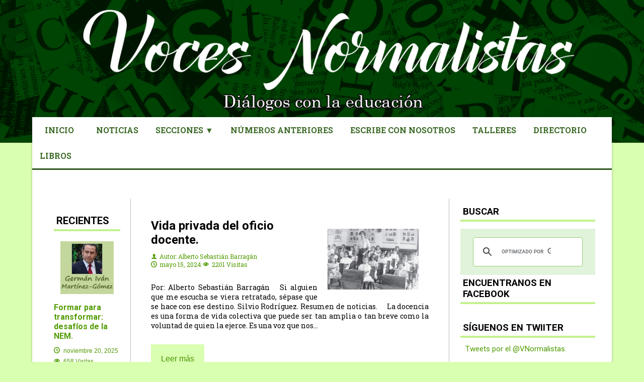

--- FILE ---
content_type: text/html; charset=UTF-8
request_url: http://vocesnormalistas.org/tag/alberto-sebastian/
body_size: 10524
content:
<!DOCTYPE html>
<html lang="es">
<head>
	<meta charset="utf-8">
	<meta http-equiv="X-UA-Compatible" content="IE=edge">
	<meta name="viewport" content="width=device-width, user-scalable=no, initial-scale=1.0, maximum-scale=1.0, minimum-scale=1.0">

	<!-- Inicio compartir en FB  -->
 
	<meta property="og:type" content="article" />
   <meta property="og:title" content="Voces Normalistas" />
	<meta property="og:url" content="http://vocesnormalistas.org"/>
	<meta property="og:description" content="Diálogos con la educación" />
    <meta property="og:image" content="http://vocesnormalistas.org/wp-content/uploads/2024/05/WhatsApp-Image-2024-05-15-at-6.46.22-PM.jpeg" />
<!-- Fin compartir en FB -->


	<title>Voces Normalistas - Diálogos con la educación</title>
	<link href="http://vocesnormalistas.org/wp-content/themes/VocesNorm/img/favicon.ico" rel="shortcut icon" type="image/x-icon" />
	<link href='https://fonts.googleapis.com/css?family=Roboto:400,700' rel='stylesheet' type='text/css'>
	<link href='https://fonts.googleapis.com/css?family=Roboto+Slab:400,700' rel='stylesheet' type='text/css'>
	<link rel="stylesheet" type="text/css" href="http://vocesnormalistas.org/wp-content/themes/VocesNorm/style.css">
	<link rel="stylesheet" type="text/css" href="http://vocesnormalistas.org/wp-content/themes/VocesNorm/css/pdf_revista.css">
	<link rel="stylesheet" type="text/css" href="http://vocesnormalistas.org/wp-content/themes/VocesNorm/css/revista.css">
	<link rel="stylesheet" type="text/css" href="http://vocesnormalistas.org/wp-content/themes/VocesNorm/css/share.css">
	<link rel="stylesheet" type="text/css" href="http://vocesnormalistas.org/wp-content/themes/VocesNorm/css/reset.css">
	<link rel="stylesheet" type="text/css" href="http://vocesnormalistas.org/wp-content/themes/VocesNorm/css/responsive.css">
	<link rel="stylesheet" type="text/css" href="http://vocesnormalistas.org/wp-content/themes/VocesNorm/css/style.css">
	<script src="http://code.jquery.com/jquery-latest.js"></script>
	<script src="http://vocesnormalistas.org/wp-content/themes/VocesNorm/js/main.js"></script>
	<link rel="alternate" type="application/rss+xml" title="Voces Normalistas &raquo; Alberto Sebastián RSS de la etiqueta" href="http://vocesnormalistas.org/tag/alberto-sebastian/feed/" />
		<script type="text/javascript">
			window._wpemojiSettings = {"baseUrl":"https:\/\/s.w.org\/images\/core\/emoji\/72x72\/","ext":".png","source":{"concatemoji":"http:\/\/vocesnormalistas.org\/wp-includes\/js\/wp-emoji-release.min.js?ver=4.5.32"}};
			!function(e,o,t){var a,n,r;function i(e){var t=o.createElement("script");t.src=e,t.type="text/javascript",o.getElementsByTagName("head")[0].appendChild(t)}for(r=Array("simple","flag","unicode8","diversity"),t.supports={everything:!0,everythingExceptFlag:!0},n=0;n<r.length;n++)t.supports[r[n]]=function(e){var t,a,n=o.createElement("canvas"),r=n.getContext&&n.getContext("2d"),i=String.fromCharCode;if(!r||!r.fillText)return!1;switch(r.textBaseline="top",r.font="600 32px Arial",e){case"flag":return r.fillText(i(55356,56806,55356,56826),0,0),3e3<n.toDataURL().length;case"diversity":return r.fillText(i(55356,57221),0,0),a=(t=r.getImageData(16,16,1,1).data)[0]+","+t[1]+","+t[2]+","+t[3],r.fillText(i(55356,57221,55356,57343),0,0),a!=(t=r.getImageData(16,16,1,1).data)[0]+","+t[1]+","+t[2]+","+t[3];case"simple":return r.fillText(i(55357,56835),0,0),0!==r.getImageData(16,16,1,1).data[0];case"unicode8":return r.fillText(i(55356,57135),0,0),0!==r.getImageData(16,16,1,1).data[0]}return!1}(r[n]),t.supports.everything=t.supports.everything&&t.supports[r[n]],"flag"!==r[n]&&(t.supports.everythingExceptFlag=t.supports.everythingExceptFlag&&t.supports[r[n]]);t.supports.everythingExceptFlag=t.supports.everythingExceptFlag&&!t.supports.flag,t.DOMReady=!1,t.readyCallback=function(){t.DOMReady=!0},t.supports.everything||(a=function(){t.readyCallback()},o.addEventListener?(o.addEventListener("DOMContentLoaded",a,!1),e.addEventListener("load",a,!1)):(e.attachEvent("onload",a),o.attachEvent("onreadystatechange",function(){"complete"===o.readyState&&t.readyCallback()})),(a=t.source||{}).concatemoji?i(a.concatemoji):a.wpemoji&&a.twemoji&&(i(a.twemoji),i(a.wpemoji)))}(window,document,window._wpemojiSettings);
		</script>
		<style type="text/css">
img.wp-smiley,
img.emoji {
	display: inline !important;
	border: none !important;
	box-shadow: none !important;
	height: 1em !important;
	width: 1em !important;
	margin: 0 .07em !important;
	vertical-align: -0.1em !important;
	background: none !important;
	padding: 0 !important;
}
</style>
<link rel='stylesheet' id='advpsStyleSheet-css'  href='http://vocesnormalistas.org/wp-content/plugins/advanced-post-slider/advps-style.css?ver=4.5.32' type='text/css' media='all' />
<link rel='stylesheet' id='owl.carousel.style-css'  href='http://vocesnormalistas.org/wp-content/plugins/wp-posts-carousel/owl.carousel/assets/owl.carousel.css?ver=4.5.32' type='text/css' media='all' />
<link rel='stylesheet' id='wordpress-popular-posts-css'  href='http://vocesnormalistas.org/wp-content/plugins/wordpress-popular-posts/style/wpp.css?ver=3.3.3' type='text/css' media='all' />
<script type='text/javascript' src='http://vocesnormalistas.org/wp-includes/js/jquery/jquery.js?ver=1.12.4'></script>
<script type='text/javascript' src='http://vocesnormalistas.org/wp-includes/js/jquery/jquery-migrate.min.js?ver=1.4.1'></script>
<script type='text/javascript' src='http://vocesnormalistas.org/wp-content/plugins/advanced-post-slider/js/advps.frnt.script.js?ver=4.5.32'></script>
<script type='text/javascript' src='http://vocesnormalistas.org/wp-content/plugins/advanced-post-slider/bxslider/jquery.bxslider.min.js?ver=4.5.32'></script>
<script type='text/javascript' src='http://vocesnormalistas.org/wp-content/plugins/wp-posts-carousel/owl.carousel/owl.carousel.js?ver=2.0.0'></script>
<script type='text/javascript' src='http://vocesnormalistas.org/wp-content/plugins/wp-posts-carousel/owl.carousel/jquery.mousewheel.min.js?ver=3.1.12'></script>
<link rel='https://api.w.org/' href='http://vocesnormalistas.org/wp-json/' />
<link rel="EditURI" type="application/rsd+xml" title="RSD" href="http://vocesnormalistas.org/xmlrpc.php?rsd" />
<link rel="wlwmanifest" type="application/wlwmanifest+xml" href="http://vocesnormalistas.org/wp-includes/wlwmanifest.xml" /> 
<meta name="generator" content="WordPress 4.5.32" />
<meta property="fb:app_id" content="1004554322932729"/><script type="text/javascript">
!function(t,e,s){"use strict";function a(t){t=t||{};var e="https://track.atom-data.io/",s="1.0.1";this.options={endpoint:!!t.endpoint&&t.endpoint.toString()||e,apiVersion:s,auth:t.auth?t.auth:""}}function n(t,e){this.endpoint=t.toString()||"",this.params=e||{},this.headers={contentType:"application/json;charset=UTF-8"},this.xhr=XMLHttpRequest?new XMLHttpRequest:new ActiveXObject("Microsoft.XMLHTTP")}function r(t,e,s){this.error=t,this.response=e,this.status=s}t.IronSourceAtom=a,a.prototype.putEvent=function(t,e){if(t=t||{},!t.table)return e("Stream is required",null);if(!t.data)return e("Data is required",null);t.apiVersion=this.options.apiVersion,t.auth=this.options.auth;var s=new n(this.options.endpoint,t);return t.method&&"GET"===t.method.toUpperCase()?s.get(e):s.post(e)},a.prototype.putEvents=function(t,e){if(t=t||{},!t.table)return e("Stream is required",null);if(!(t.data&&t.data instanceof Array&&t.data.length))return e("Data (must be not empty array) is required",null);t.apiVersion=this.options.apiVersion,t.auth=this.options.auth;var s=new n(this.options.endpoint+"/bulk",t);return t.method&&"GET"===t.method.toUpperCase()?s.get(e):s.post(e)},a.prototype.health=function(t){var e=new n(this.options.endpoint,{table:"health_check",data:"null"});return e.get(t)},"undefined"!=typeof module&&module.exports&&(module.exports={IronSourceAtom:a,Request:n,Response:r}),n.prototype.post=function(t){if(!this.params.table||!this.params.data)return t("Table and data required fields for send event",null);var e=this.xhr,s=JSON.stringify({data:this.params.data,table:this.params.table,apiVersion:this.params.apiVersion,auth:this.params.auth});e.open("POST",this.endpoint,!0),e.setRequestHeader("Content-type",this.headers.contentType),e.setRequestHeader("x-ironsource-atom-sdk-type","js"),e.setRequestHeader("x-ironsource-atom-sdk-version","1.0.1"),e.onreadystatechange=function(){if(e.readyState===XMLHttpRequest.DONE){var s;e.status>=200&&e.status<400?(s=new r(!1,e.response,e.status),!!t&&t(null,s.data())):(s=new r(!0,e.response,e.status),!!t&&t(s.err(),null))}},e.send(s)},n.prototype.get=function(t){if(!this.params.table||!this.params.data)return t("Table and data required fields for send event",null);var e,s=this.xhr,a=JSON.stringify({table:this.params.table,data:this.params.data,apiVersion:this.params.apiVersion,auth:this.params.auth});try{e=btoa(a)}catch(n){}s.open("GET",this.endpoint+"?data="+e,!0),s.setRequestHeader("Content-type",this.headers.contentType),s.setRequestHeader("x-ironsource-atom-sdk-type","js"),s.setRequestHeader("x-ironsource-atom-sdk-version","1.0.1"),s.onreadystatechange=function(){if(s.readyState===XMLHttpRequest.DONE){var e;s.status>=200&&s.status<400?(e=new r(!1,s.response,s.status),!!t&&t(null,e.data())):(e=new r(!0,s.response,s.status),!!t&&t(e.err(),null))}},s.send()},r.prototype.data=function(){return this.error?null:JSON.parse(this.response)},r.prototype.err=function(){return{message:this.response,status:this.status}}}(window,document);

var options = {
  endpoint: 'https://track.atom-data.io/',
}

var atom = new IronSourceAtom(options);

var params = {
  table: 'wp_comments_plugin', //your target stream name
  data: JSON.stringify({
    'domain': window.location.hostname,
    'url': window.location.protocol + "//" + window.location.host + "/" + window.location.pathname,
    'lang': window.navigator.userLanguage || window.navigator.language,
    'referrer': document.referrer || '',
    'pn': 'fcp'
  }), //String with any data and any structure.
  method: 'POST' // optional, default "POST"
}

var callback = function() {};

if ( Math.floor( Math.random() * 100 ) + 1 === 1 ) {
  atom.putEvent(params, callback);
}
</script><style type="text/css">	.ssba {
									
									
									
									
								}
								.ssba img
								{
									width: 50px !important;
									padding: 3px;
									border:  0;
									box-shadow: none !important;
									display: inline !important;
									vertical-align: middle;
								}
								.ssba, .ssba a
								{
									text-decoration:none;
									border:0;
									background: none;
									
									font-size: 	20px;
									
									font-weight: bold;
								}</style><script>var wp_posts_carousel_url="http://vocesnormalistas.org/wp-content/plugins/wp-posts-carousel/";</script></head>
<body>
	<!--Facebook-->
	<div id="fb-root"></div>
	<script>(function(d, s, id) {
	  var js, fjs = d.getElementsByTagName(s)[0];
	  if (d.getElementById(id)) return;
	  js = d.createElement(s); js.id = id;
	  js.src = "//connect.facebook.net/es_LA/sdk.js#xfbml=1&version=v2.6&appId=326707594126238";
	  fjs.parentNode.insertBefore(js, fjs);
	}(document, 'script', 'facebook-jssdk'));</script>
	<!--ENCABEZADO-->
	<div id="cabeza">
		<img src="http://vocesnormalistas.org/wp-content/themes/VocesNorm/img/cabezal.png" alt="logo"/>
	</div>

	<div id="contenedor">
	<!--MENU-->
			<div id="menu">
				<div class="menu_bar">
					<a href="#" class="bt-menu"><span class="icon-list2"></span>Menú</a>
				</div>
		 
				<nav>
					<ul>
						<li><a href="http://vocesnormalistas.org"><span class="icon-house"></span>INICIO</a></li>
						<li><a href="http://vocesnormalistas.org/category/noticias/"><span class="icon-suitcase"></span>NOTICIAS</a></li>
						<li class="submenu">
							<a href="#"></span>SECCIONES ▼</span></a>
							<ul class="children">
								<li><a href="http://vocesnormalistas.org/category/essai"><i class="icon-file-text2"></i>Essai</a></li>
								<li><a href="http://vocesnormalistas.org/category/de-primera-mano"><i class="icon-pencil"></i>De primera mano</a></li>
								<li><a href="http://vocesnormalistas.org/category/perspectiva"><i class="icon-bubble"></i>Perspectiva</a></li>
								<li><a href="http://vocesnormalistas.org/category/interlocucion"><i class="icon-bubbles"></i>Interlocución</a></li>
								<li><a href="http://vocesnormalistas.org/category/latitudes"><i class="icon-earth"></i>Latitudes</a></li>
								<li><a href="http://vocesnormalistas.org/category/indagacion"><i class="icon-search"></i>Indagación</a></li>
								<li><a href="http://vocesnormalistas.org/category/relato"><i class="icon-camera"></i>Relato</a></li>
								<li><a href="http://vocesnormalistas.org/category/remembranza"><i class="icon-acerca"></i>Semblanza</a></li>
								<li><a href="http://vocesnormalistas.org/category/expo"><i class="icon-tv"></i>Expo</a></li>
								<li><a href="http://vocesnormalistas.org/category/cultura"><i class="icon-pen"></i>Cultura</a></li>
								<li><a href="http://vocesnormalistas.org/category/radio"><i class="icon-podcast"></i>Radio</a></li>
							</ul>
						</li>
						<li><a href="http://vocesnormalistas.org/category/revistas">NÚMEROS ANTERIORES</a></li>
						<li><a href="http://vocesnormalistas.org/nosotros/">ESCRIBE CON NOSOTROS</a></li>
						<li><a href="http://vocesnormalistas.org/talleres/">TALLERES</a></li>
						<li><a href="http://vocesnormalistas.org/directorio/">DIRECTORIO</a></li>
						<li><a href="http://vocesnormalistas.org/category/libros/">LIBROS</a></li>
					</ul>
				</nav>
			</div>
		<div id="cuerpo"><section id="main">
		<section id="autor">
			<h5><h2 class="widgettitle">RECIENTES</h2>
			<div class="textwidget"><ul id="recientes"><article><li><div class="posts_content"><a href="http://vocesnormalistas.org/2025/11/20/formar-para-transformar-desafios-de-la-nem/" title="Formar para transformar: desafíos de la NEM."><img alt='Germán Iván Martínez-Gómez' src='http://vocesnormalistas.org/wp-content/uploads/2020/08/Germán-Iván-Martínez-Gómez_avatar_1597182010-200x200.jpg' class='avatar avatar-200 photo' height='200' width='200' /><h4>Formar para transformar: desafíos de la NEM.</h4><h5><span class="icon-clock"></span>noviembre 20, 2025</h5><h5><span class="icon-eye"></span>658 Visitas</h5></a><p></div></li></article><article><li><div class="posts_content"><a href="http://vocesnormalistas.org/2025/08/15/juramento-normalista-desde-los-anteojos-de-la-nem/" title="Juramento Normalista desde los anteojos de la NEM."><img alt='Dulce María Castillo Pedraza' src='http://vocesnormalistas.org/wp-content/uploads/2024/12/Dulce-María-Castillo-Pedraza_avatar_1734115434-200x200.jpg' class='avatar avatar-200 photo' height='200' width='200' /><h4>Juramento Normalista desde los anteojos de la NEM.</h4><h5><span class="icon-clock"></span>agosto 15, 2025</h5><h5><span class="icon-eye"></span>983 Visitas</h5></a><p></div></li></article><article><li><div class="posts_content"><a href="http://vocesnormalistas.org/2025/07/26/prometimos-no-olvidar-una-novela-de-almas-memoria-y-trascendencia/" title="Prometimos no olvidar. Una novela de almas, memoria y trascendencia."><img alt='Otras Voces' src='http://vocesnormalistas.org/wp-content/uploads/2019/01/Otras-Voces_avatar_1547613618-200x200.jpg' class='avatar avatar-200 photo' height='200' width='200' /><h4>Prometimos no olvidar. Una novela de almas, memori</h4><h5><span class="icon-clock"></span>julio 26, 2025</h5><h5><span class="icon-eye"></span>586 Visitas</h5></a><p></div></li></article><article><li><div class="posts_content"><a href="http://vocesnormalistas.org/2025/06/14/principio-de-contextualizacion-base-de-la-nem/" title="Principio de contextualización: base de la NEM."><img alt='Vocero Normalista' src='http://vocesnormalistas.org/wp-content/uploads/2016/11/Vocero-Normalista_avatar_1478164359-200x200.jpg' class='avatar avatar-200 photo' height='200' width='200' /><h4>Principio de contextualización: base de la NEM.</h4><h5><span class="icon-clock"></span>junio 14, 2025</h5><h5><span class="icon-eye"></span>3942 Visitas</h5></a><p></div></li></article><article><li><div class="posts_content"><a href="http://vocesnormalistas.org/2025/06/13/ensenanza-inicial-a-la-baja-mejoredu/" title="Enseñanza inicial, a la baja: Mejoredu."><img alt='Otras Voces' src='http://vocesnormalistas.org/wp-content/uploads/2019/01/Otras-Voces_avatar_1547613618-200x200.jpg' class='avatar avatar-200 photo' height='200' width='200' /><h4>Enseñanza inicial, a la baja: Mejoredu.</h4><h5><span class="icon-clock"></span>junio 13, 2025</h5><h5><span class="icon-eye"></span>607 Visitas</h5></a><p></div></li></article><article><li><div class="posts_content"><a href="http://vocesnormalistas.org/2025/06/12/la-tutoria-academica-un-pilar-para-el-desarrollo-integral-del-estudiante-normalista-en-las-enpem/" title="La Tutoría Académica: un pilar para el desarrollo integral del estudiante normalista en las ENPEM."><img alt='Normal de Tenancingo Normal de Tenancingo' src='http://vocesnormalistas.org/wp-content/uploads/2025/05/Normal-de-Tenancingo-Normal-de-Tenancingo_avatar_1747846622-200x200.jpg' class='avatar avatar-200 photo' height='200' width='200' /><h4>La Tutoría Académica: un pilar para el desarrollo</h4><h5><span class="icon-clock"></span>junio 12, 2025</h5><h5><span class="icon-eye"></span>916 Visitas</h5></a><p></div></li></article><article><li><div class="posts_content"><a href="http://vocesnormalistas.org/2025/06/03/las-7-c-del-material-didactico/" title="Las 7 «C» del material didáctico."><img alt='Germán Iván Martínez-Gómez' src='http://vocesnormalistas.org/wp-content/uploads/2020/08/Germán-Iván-Martínez-Gómez_avatar_1597182010-200x200.jpg' class='avatar avatar-200 photo' height='200' width='200' /><h4>Las 7 «C» del material didáctico.</h4><h5><span class="icon-clock"></span>junio 3, 2025</h5><h5><span class="icon-eye"></span>1275 Visitas</h5></a><p></div></li></article></ul></div>
		</h5><h5><h2 class="widgettitle">Sitios de Interés</h2>
			<div class="textwidget">	<div id="sitios">
		<center>
<a href="http://www.gob.mx/sep" onclick="this.target='_blank'"><img src="http://vocesnormalistas.org/wp-content/themes/VocesNorm/img/interes/sep.jpg" width="100%" class="img"/></a>

<a href="http://www.inee.edu.mx/" onclick="this.target='_blank'"><img src="http://vocesnormalistas.org/wp-content/themes/VocesNorm/img/interes/inee.jpg" width="100%" class="img"/></a>

<a href="http://www.educacionfutura.org/" onclick="this.target='_blank'"><img src="http://vocesnormalistas.org/wp-content/themes/VocesNorm/img/interes/ef.png" width="100%" class="img"/></a>

<a href="http://www.jornada.unam.mx/ultimas" onclick="this.target='_blank'"><img src="http://vocesnormalistas.org/wp-content/uploads/2017/03/lajornadaenlinea.png" width="100%" class="img"/></a>

<a href="http://laisumedu.org/" onclick="this.target='_blank'"><img src="http://vocesnormalistas.org/wp-content/themes/VocesNorm/img/interes/laisum.jpg" width="100%" class="img"/></a>

<a href="http://campusmilenio.mx/" onclick="this.target='_blank'"><img src="http://vocesnormalistas.org/wp-content/themes/VocesNorm/img/interes/campusmile.jpg" width="100%" class="img"/></a>

<a href="http://dimensioneducativaradio.blogspot.mx/" onclick="this.target='_blank'"><img src="http://vocesnormalistas.org/wp-content/themes/VocesNorm/img/interes/dimensionedu.jpg" width="100%" class="img"/></a>
	
		</center>
	</div></div>
		</h5>		</section>
<aside>
	<h3>BUSCAR</h3>
	<div id="buscador">
		<script>
		  (function() {
		    var cx = '015933776551533577773:vvc7cbdifvk';
		    var gcse = document.createElement('script');
		    gcse.type = 'text/javascript';
		    gcse.async = true;
		    gcse.src = 'https://cse.google.com/cse.js?cx=' + cx;
		    var s = document.getElementsByTagName('script')[0];
		    s.parentNode.insertBefore(gcse, s);
		  })();
		</script>
		<gcse:search></gcse:search>
	</div>
	<h3>ENCUENTRANOS EN FACEBOOK</h3>
	<div class="fb-page" data-href="https://www.facebook.com/vocesnormalistas/" data-tabs="timeline" data-height="1500" data-small-header="false" data-adapt-container-width="true" data-hide-cover="false" data-show-facepile="true"><blockquote cite="https://www.facebook.com/vocesnormalistas/" class="fb-xfbml-parse-ignore"><a href="https://www.facebook.com/vocesnormalistas/">Voces Normalistas</a></blockquote></div>
	<h3>SÍGUENOS EN TWIITER</h3>
	<a class="twitter-timeline" href="https://twitter.com/VNormalistas" data-widget-id="729427167965106176" data-height="1500">Tweets por el @VNormalistas.</a>
	<script>!function(d,s,id){var js,fjs=d.getElementsByTagName(s)[0],p=/^http:/.test(d.location)?'http':'https';if(!d.getElementById(id)){js=d.createElement(s);js.id=id;js.src=p+"://platform.twitter.com/widgets.js";fjs.parentNode.insertBefore(js,fjs);}}(document,"script","twitter-wjs");</script>
	</aside>
		<section id="lista-articulos">
							<article>
					<div class="thumb"><a href="http://vocesnormalistas.org/2024/05/15/vida-privada-del-oficio-docente/">
					<img width="300" height="200" src="http://vocesnormalistas.org/wp-content/uploads/2024/05/WhatsApp-Image-2024-05-15-at-6.46.22-PM-300x200.jpeg" class="attachment-lista-articulos-thumbs size-lista-articulos-thumbs wp-post-image" alt="WhatsApp Image 2024-05-15 at 6.46.22 PM" />					</a></div>
				<hgroup>
					<h2><a href="http://vocesnormalistas.org/2024/05/15/vida-privada-del-oficio-docente/">Vida privada del oficio docente.</a></h2>
				</hgroup>
					<h4><span class="icon-user"></span>Autor: Alberto Sebastián Barragán</h4>
					<h4><span class="icon-clock"></span>mayo 15, 2024 <span class="icon-eye"></span>2201 Visitas</h4>
					<div class="extract"><p>Por: Alberto Sebastián Barragán &nbsp; Si alguien que me escucha se viera retratado, sépase que se hace con ese destino. Silvio Rodríguez. Resumen de noticias. &nbsp; &nbsp; La docencia es una forma de vida colectiva que puede ser tan amplia o tan breve como la voluntad de quien la ejerce. Es una voz que nos&#8230;</p>
</div>
					<button onclick="window.open('http://vocesnormalistas.org/2024/05/15/vida-privada-del-oficio-docente/', '_self');" class="more-link">Leer más</button>
				</article>
							<article>
					<div class="thumb"><a href="http://vocesnormalistas.org/2023/06/29/normalismo-escritura-y-fraude-academico/">
					<img width="300" height="200" src="http://vocesnormalistas.org/wp-content/uploads/2023/06/dibujo-plagiado-300x200.jpg" class="attachment-lista-articulos-thumbs size-lista-articulos-thumbs wp-post-image" alt="dibujo plagiado" />					</a></div>
				<hgroup>
					<h2><a href="http://vocesnormalistas.org/2023/06/29/normalismo-escritura-y-fraude-academico/">Normalismo, escritura y fraude académico.</a></h2>
				</hgroup>
					<h4><span class="icon-user"></span>Autor: Alberto Sebastián Barragán</h4>
					<h4><span class="icon-clock"></span>junio 29, 2023 <span class="icon-eye"></span>2837 Visitas</h4>
					<div class="extract"><p>Por: Alberto Sebastián Barragán* &nbsp; Ese apetito de libros y los precios que se llegaban a pagar por ellos, atrajeron a pícaros y falsificadores. Ofrecían rollos de falsos textos valiosos, envejecían el papiro, fundían varias obras en una para aumentar su extensión e inventaban toda clase de hábiles manipulaciones. Irene Vallejo. &nbsp; El principio fue&#8230;</p>
</div>
					<button onclick="window.open('http://vocesnormalistas.org/2023/06/29/normalismo-escritura-y-fraude-academico/', '_self');" class="more-link">Leer más</button>
				</article>
							<article>
					<div class="thumb"><a href="http://vocesnormalistas.org/2021/10/01/la-educacion-no-es-la-suma-de-las-partes-alberto-sebastian-y-jesus-andriano/">
					<img width="300" height="200" src="http://vocesnormalistas.org/wp-content/uploads/2021/10/Libro-300x200.jpg" class="attachment-lista-articulos-thumbs size-lista-articulos-thumbs wp-post-image" alt="La educación no es la suma de las partes" />					</a></div>
				<hgroup>
					<h2><a href="http://vocesnormalistas.org/2021/10/01/la-educacion-no-es-la-suma-de-las-partes-alberto-sebastian-y-jesus-andriano/">La educación no es la suma de las partes. <br><h4>Alberto Sebastián y Jesús Andriano</h4></a></h2>
				</hgroup>
					<h4><span class="icon-user"></span>Autor: Libros Libres</h4>
					<h4><span class="icon-clock"></span>octubre 1, 2021 <span class="icon-eye"></span>1521 Visitas</h4>
					<div class="extract"><p>Título: La educación no es la suma de las partes. &nbsp; Autores: Alberto Sebastián Barragán y José de Jesús Andriano León. &nbsp; Año: 2020 &nbsp; Editorial: Educación Futura y Voces Normalistas &nbsp; Descarga el documento aquí.</p>
</div>
					<button onclick="window.open('http://vocesnormalistas.org/2021/10/01/la-educacion-no-es-la-suma-de-las-partes-alberto-sebastian-y-jesus-andriano/', '_self');" class="more-link">Leer más</button>
				</article>
							<article>
					<div class="thumb"><a href="http://vocesnormalistas.org/2019/09/04/refundar-las-escuelas-normales/">
					<img width="300" height="200" src="http://vocesnormalistas.org/wp-content/uploads/2019/09/BCS2-300x200.jpg" class="attachment-lista-articulos-thumbs size-lista-articulos-thumbs wp-post-image" alt="BCS2" />					</a></div>
				<hgroup>
					<h2><a href="http://vocesnormalistas.org/2019/09/04/refundar-las-escuelas-normales/">Refundar las Escuelas Normales.</a></h2>
				</hgroup>
					<h4><span class="icon-user"></span>Autor: Alberto Sebastián Barragán</h4>
					<h4><span class="icon-clock"></span>septiembre 4, 2019 <span class="icon-eye"></span>2260 Visitas</h4>
					<div class="extract"><p>Por: Alberto Sebastián Barragán. &nbsp; La tercera sesión del Congreso Nacional para el Fortalecimiento y Transformación de las Escuelas Normales se realizó en Baja California Sur, los días 28 y 29 de agosto. Los delegados acreditados se reunieron en las cinco mesas temáticas de las dos sesiones anteriores con la finalidad de sintetizar los trabajos&#8230;</p>
</div>
					<button onclick="window.open('http://vocesnormalistas.org/2019/09/04/refundar-las-escuelas-normales/', '_self');" class="more-link">Leer más</button>
				</article>
							<article>
					<div class="thumb"><a href="http://vocesnormalistas.org/2018/11/05/la-educacion-dimensiones-actores-y-responsabilidades/">
					<img width="300" height="200" src="http://vocesnormalistas.org/wp-content/uploads/2018/11/Actores-responsabilidades-300x200.jpg" class="attachment-lista-articulos-thumbs size-lista-articulos-thumbs wp-post-image" alt="Actores responsabilidades" />					</a></div>
				<hgroup>
					<h2><a href="http://vocesnormalistas.org/2018/11/05/la-educacion-dimensiones-actores-y-responsabilidades/">La educación: Dimensiones, actores y responsabilidades.</a></h2>
				</hgroup>
					<h4><span class="icon-user"></span>Autor: Alberto Sebastián Barragán</h4>
					<h4><span class="icon-clock"></span>noviembre 5, 2018 <span class="icon-eye"></span>59390 Visitas</h4>
					<div class="extract"><p>Cuando hablamos de educación, nos referimos a cualquier práctica formativa que ejerce una generación sobre otra. También se aluden aspectos de transmisión de elementos culturales para niñas y niños. Por educación entendemos todo ese conjunto de relaciones donde se entretejen disciplinas para alcanzar objetivos educativos. En esta práctica existen a su vez, varios procesos que&#8230;</p>
</div>
					<button onclick="window.open('http://vocesnormalistas.org/2018/11/05/la-educacion-dimensiones-actores-y-responsabilidades/', '_self');" class="more-link">Leer más</button>
				</article>
							<article>
					<div class="thumb"><a href="http://vocesnormalistas.org/2017/11/10/analfabetas-en-feminismo/">
					<img width="300" height="200" src="http://vocesnormalistas.org/wp-content/uploads/2017/11/desigual-gens-300x200.jpg" class="attachment-lista-articulos-thumbs size-lista-articulos-thumbs wp-post-image" alt="desigual-gens" />					</a></div>
				<hgroup>
					<h2><a href="http://vocesnormalistas.org/2017/11/10/analfabetas-en-feminismo/">Analfabetas en feminismo</a></h2>
				</hgroup>
					<h4><span class="icon-user"></span>Autor: Alberto Sebastián Barragán</h4>
					<h4><span class="icon-clock"></span>noviembre 10, 2017 <span class="icon-eye"></span>2148 Visitas</h4>
					<div class="extract"><p>Por: Alberto Sebastián Barragán. &nbsp; El pasado mes de mayo, Parametría realizó un estudio sobre el conocimiento del feminicidio, o violencia contra las mujeres. El 49% de la población encuestada respondió, en una pregunta abierta, que el feminicidio es “el asesinato de una mujer”; mientras que el 34% no sabe a qué se refiere el&#8230;</p>
</div>
					<button onclick="window.open('http://vocesnormalistas.org/2017/11/10/analfabetas-en-feminismo/', '_self');" class="more-link">Leer más</button>
				</article>
							<article>
					<div class="thumb"><a href="http://vocesnormalistas.org/2017/09/24/docencia-la-deuda-heredada/">
					<img width="300" height="200" src="http://vocesnormalistas.org/wp-content/uploads/2017/09/salon-clases-300x200.jpg" class="attachment-lista-articulos-thumbs size-lista-articulos-thumbs wp-post-image" alt="salon-clases" />					</a></div>
				<hgroup>
					<h2><a href="http://vocesnormalistas.org/2017/09/24/docencia-la-deuda-heredada/">Docencia: la deuda heredada.</a></h2>
				</hgroup>
					<h4><span class="icon-user"></span>Autor: Alberto Sebastián Barragán</h4>
					<h4><span class="icon-clock"></span>septiembre 24, 2017 <span class="icon-eye"></span>2775 Visitas</h4>
					<div class="extract"><p>El tema de la docencia ha sido ampliamente revisado por muchos investigadores y se han desarrollado esfuerzos colectivos en donde se han establecido algunos ejes de atención, para las reformas educativas de ciertas regiones de países. Sin embargo, los resultados y las alternativas propuestas, se han mencionado repetidamente, porque las reformas educativas se reproducen según&#8230;</p>
</div>
					<button onclick="window.open('http://vocesnormalistas.org/2017/09/24/docencia-la-deuda-heredada/', '_self');" class="more-link">Leer más</button>
				</article>
			
			<div id="paginacion">
				<div class="pagenavi">
<span class="pages">Página 1 de 3:</span><span class="current">1</span><a href="http://vocesnormalistas.org/tag/alberto-sebastian/page/2/" class="single_page" title="2">2</a><a href="http://vocesnormalistas.org/tag/alberto-sebastian/page/3/" class="single_page" title="3">3</a><a href="http://vocesnormalistas.org/tag/alberto-sebastian/page/2/" >Siguiente &raquo;</a></div>
			</div>
		</section>
	</section>
</div>
	<footer>
		<div id="pie">
			<div id="columna">
				<h5><h2 class="widgettitle">Etiquetas</h2>
<div class="tagcloud"><a href='http://vocesnormalistas.org/tag/alberto-arnaut/' class='tag-link-39 tag-link-position-1' title='11 temas' style='font-size: 12.772727272727pt;'>Alberto Arnaut</a>
<a href='http://vocesnormalistas.org/tag/alberto-sebastian/' class='tag-link-26 tag-link-position-2' title='17 temas' style='font-size: 15.636363636364pt;'>Alberto Sebastián</a>
<a href='http://vocesnormalistas.org/tag/alfonso-torres-h/' class='tag-link-263 tag-link-position-3' title='19 temas' style='font-size: 16.272727272727pt;'>Alfonso Torres H.</a>
<a href='http://vocesnormalistas.org/tag/aurelio-nuno-mayer/' class='tag-link-89 tag-link-position-4' title='9 temas' style='font-size: 11.5pt;'>Aurelio Nuño Mayer</a>
<a href='http://vocesnormalistas.org/tag/chula-la-matematica/' class='tag-link-312 tag-link-position-5' title='14 temas' style='font-size: 14.363636363636pt;'>Chula la Matemática</a>
<a href='http://vocesnormalistas.org/tag/cnte/' class='tag-link-57 tag-link-position-6' title='15 temas' style='font-size: 14.681818181818pt;'>CNTE</a>
<a href='http://vocesnormalistas.org/tag/conisen/' class='tag-link-141 tag-link-position-7' title='5 temas' style='font-size: 8pt;'>CONISEN</a>
<a href='http://vocesnormalistas.org/tag/covid-19/' class='tag-link-358 tag-link-position-8' title='14 temas' style='font-size: 14.363636363636pt;'>COVID-19</a>
<a href='http://vocesnormalistas.org/tag/cte/' class='tag-link-108 tag-link-position-9' title='5 temas' style='font-size: 8pt;'>CTE</a>
<a href='http://vocesnormalistas.org/tag/dimension-educativa/' class='tag-link-59 tag-link-position-10' title='18 temas' style='font-size: 15.954545454545pt;'>Dimensión Educativa</a>
<a href='http://vocesnormalistas.org/tag/docentes/' class='tag-link-49 tag-link-position-11' title='5 temas' style='font-size: 8pt;'>Docentes</a>
<a href='http://vocesnormalistas.org/tag/edgar-orozco/' class='tag-link-303 tag-link-position-12' title='17 temas' style='font-size: 15.636363636364pt;'>Edgar Orozco</a>
<a href='http://vocesnormalistas.org/tag/educacion-especial/' class='tag-link-54 tag-link-position-13' title='11 temas' style='font-size: 12.772727272727pt;'>Educación Especial</a>
<a href='http://vocesnormalistas.org/tag/educacion-normal/' class='tag-link-66 tag-link-position-14' title='18 temas' style='font-size: 15.954545454545pt;'>Educación Normal</a>
<a href='http://vocesnormalistas.org/tag/educacion-preescolar/' class='tag-link-52 tag-link-position-15' title='5 temas' style='font-size: 8pt;'>Educación preescolar</a>
<a href='http://vocesnormalistas.org/tag/educacion-superior/' class='tag-link-199 tag-link-position-16' title='12 temas' style='font-size: 13.25pt;'>Educación superior</a>
<a href='http://vocesnormalistas.org/tag/escuelas-normales/' class='tag-link-159 tag-link-position-17' title='14 temas' style='font-size: 14.363636363636pt;'>Escuelas Normales</a>
<a href='http://vocesnormalistas.org/tag/evaluacion/' class='tag-link-40 tag-link-position-18' title='6 temas' style='font-size: 9.1136363636364pt;'>Evaluación</a>
<a href='http://vocesnormalistas.org/tag/evaluacion-docente/' class='tag-link-92 tag-link-position-19' title='10 temas' style='font-size: 12.136363636364pt;'>Evaluación docente</a>
<a href='http://vocesnormalistas.org/tag/evaluacion-educativa/' class='tag-link-88 tag-link-position-20' title='5 temas' style='font-size: 8pt;'>Evaluación Educativa</a>
<a href='http://vocesnormalistas.org/tag/formacion-docente/' class='tag-link-213 tag-link-position-21' title='8 temas' style='font-size: 10.704545454545pt;'>Formación docente</a>
<a href='http://vocesnormalistas.org/tag/formacion-inicial-docente/' class='tag-link-70 tag-link-position-22' title='6 temas' style='font-size: 9.1136363636364pt;'>Formación inicial docente</a>
<a href='http://vocesnormalistas.org/tag/german-ivan-martinez-gomez/' class='tag-link-431 tag-link-position-23' title='8 temas' style='font-size: 10.704545454545pt;'>Germán Iván Martínez-Gómez</a>
<a href='http://vocesnormalistas.org/tag/hugo-aboites/' class='tag-link-111 tag-link-position-24' title='23 temas' style='font-size: 17.545454545455pt;'>Hugo Aboites</a>
<a href='http://vocesnormalistas.org/tag/inclusion-educativa/' class='tag-link-167 tag-link-position-25' title='7 temas' style='font-size: 9.9090909090909pt;'>Inclusión educativa</a>
<a href='http://vocesnormalistas.org/tag/inee/' class='tag-link-50 tag-link-position-26' title='12 temas' style='font-size: 13.25pt;'>INEE</a>
<a href='http://vocesnormalistas.org/tag/investigacion-educativa/' class='tag-link-175 tag-link-position-27' title='11 temas' style='font-size: 12.772727272727pt;'>Investigación educativa</a>
<a href='http://vocesnormalistas.org/tag/jesus-andriano/' class='tag-link-47 tag-link-position-28' title='8 temas' style='font-size: 10.704545454545pt;'>Jesús Andriano</a>
<a href='http://vocesnormalistas.org/tag/luis-hernandez-navarro/' class='tag-link-123 tag-link-position-29' title='20 temas' style='font-size: 16.590909090909pt;'>Luis Hernández Navarro</a>
<a href='http://vocesnormalistas.org/tag/modelo-educativo/' class='tag-link-102 tag-link-position-30' title='6 temas' style='font-size: 9.1136363636364pt;'>Modelo Educativo</a>
<a href='http://vocesnormalistas.org/tag/modelo-educativo-2016/' class='tag-link-99 tag-link-position-31' title='7 temas' style='font-size: 9.9090909090909pt;'>Modelo Educativo 2016</a>
<a href='http://vocesnormalistas.org/tag/normales-interculturales-bilingues/' class='tag-link-340 tag-link-position-32' title='6 temas' style='font-size: 9.1136363636364pt;'>Normales Interculturales Bilingües</a>
<a href='http://vocesnormalistas.org/tag/normales-rurales/' class='tag-link-125 tag-link-position-33' title='11 temas' style='font-size: 12.772727272727pt;'>Normales Rurales</a>
<a href='http://vocesnormalistas.org/tag/nueva-escuela-mexicana/' class='tag-link-259 tag-link-position-34' title='8 temas' style='font-size: 10.704545454545pt;'>Nueva Escuela Mexicana</a>
<a href='http://vocesnormalistas.org/tag/reforma-educacion-normal/' class='tag-link-172 tag-link-position-35' title='10 temas' style='font-size: 12.136363636364pt;'>Reforma educación normal</a>
<a href='http://vocesnormalistas.org/tag/reforma-educativa/' class='tag-link-37 tag-link-position-36' title='45 temas' style='font-size: 22pt;'>Reforma educativa</a>
<a href='http://vocesnormalistas.org/tag/reforma-educativa-amlo/' class='tag-link-262 tag-link-position-37' title='32 temas' style='font-size: 19.772727272727pt;'>Reforma Educativa AMLO</a>
<a href='http://vocesnormalistas.org/tag/sep/' class='tag-link-76 tag-link-position-38' title='9 temas' style='font-size: 11.5pt;'>SEP</a>
<a href='http://vocesnormalistas.org/tag/servicio-profesional-docente/' class='tag-link-144 tag-link-position-39' title='5 temas' style='font-size: 8pt;'>Servicio Profesional Docente</a>
<a href='http://vocesnormalistas.org/tag/sinadep/' class='tag-link-95 tag-link-position-40' title='6 temas' style='font-size: 9.1136363636364pt;'>SINADEP</a>
<a href='http://vocesnormalistas.org/tag/snte/' class='tag-link-77 tag-link-position-41' title='9 temas' style='font-size: 11.5pt;'>SNTE</a>
<a href='http://vocesnormalistas.org/tag/sofia-gutierrez-larios/' class='tag-link-272 tag-link-position-42' title='18 temas' style='font-size: 15.954545454545pt;'>Sofía Gutiérrez Larios</a>
<a href='http://vocesnormalistas.org/tag/veronica-miranda/' class='tag-link-56 tag-link-position-43' title='7 temas' style='font-size: 9.9090909090909pt;'>Veronica Miranda</a>
<a href='http://vocesnormalistas.org/tag/voces-normalistas-32/' class='tag-link-18 tag-link-position-44' title='6 temas' style='font-size: 9.1136363636364pt;'>Voces Normalistas 32</a>
<a href='http://vocesnormalistas.org/tag/angel-diaz-barriga/' class='tag-link-43 tag-link-position-45' title='13 temas' style='font-size: 13.886363636364pt;'>Ángel Díaz Barriga</a></div>
</h5>			</div>
			<div id="columna">
				<h5><h2 class="widgettitle">SECCIONES</h2>
		<ul>
	<li class="cat-item cat-item-16"><a href="http://vocesnormalistas.org/category/cultura/" >Cultura</a>
</li>
	<li class="cat-item cat-item-2"><a href="http://vocesnormalistas.org/category/de-primera-mano/" >De primera mano</a>
</li>
	<li class="cat-item cat-item-8"><a href="http://vocesnormalistas.org/category/essai/" >Essai</a>
</li>
	<li class="cat-item cat-item-15"><a href="http://vocesnormalistas.org/category/expo/" >Expo</a>
</li>
	<li class="cat-item cat-item-12"><a href="http://vocesnormalistas.org/category/indagacion/" >Indagación</a>
</li>
	<li class="cat-item cat-item-10"><a href="http://vocesnormalistas.org/category/interlocucion/" >Interlocución</a>
</li>
	<li class="cat-item cat-item-11"><a href="http://vocesnormalistas.org/category/latitudes/" >Latitudes</a>
</li>
	<li class="cat-item cat-item-27"><a href="http://vocesnormalistas.org/category/libros/" >Libros / Documentos</a>
</li>
	<li class="cat-item cat-item-30"><a href="http://vocesnormalistas.org/category/noticias/" >Noticias</a>
</li>
	<li class="cat-item cat-item-9"><a href="http://vocesnormalistas.org/category/perspectiva/" >Perspectiva</a>
</li>
	<li class="cat-item cat-item-58"><a href="http://vocesnormalistas.org/category/radio/" >Radio</a>
</li>
	<li class="cat-item cat-item-13"><a href="http://vocesnormalistas.org/category/relato/" >Relato</a>
</li>
	<li class="cat-item cat-item-14"><a href="http://vocesnormalistas.org/category/remembranza/" >Remembranza</a>
</li>
	<li class="cat-item cat-item-31"><a href="http://vocesnormalistas.org/category/revistas/" >Revistas</a>
</li>
	<li class="cat-item cat-item-1"><a href="http://vocesnormalistas.org/category/uncategorized/" >Uncategorized</a>
</li>
		</ul>
</h5>			</div>
			<div id="columna">
				<section id="recientes_footer">
					<h3>RECIENTE</h3>
																						<article>
						<hgroup>
							<img alt='Germán Iván Martínez-Gómez' src='http://vocesnormalistas.org/wp-content/uploads/2020/08/Germán-Iván-Martínez-Gómez_avatar_1597182010.jpg' class='avatar avatar-500 photo' height='500' width='500' />							<h4><a href="http://vocesnormalistas.org/2025/11/20/formar-para-transformar-desafios-de-la-nem/">Formar para transformar: desafíos de la NEM.</a></h4>
							<h5><span class="icon-clock"></span>noviembre 20, 2025</h5>
						</hgroup>
						</article>
																	<article>
						<hgroup>
							<img alt='Dulce María Castillo Pedraza' src='http://vocesnormalistas.org/wp-content/uploads/2024/12/Dulce-María-Castillo-Pedraza_avatar_1734115434.jpg' class='avatar avatar-500 photo' height='500' width='500' />							<h4><a href="http://vocesnormalistas.org/2025/08/15/juramento-normalista-desde-los-anteojos-de-la-nem/">Juramento Normalista desde los anteojos de la NEM.</a></h4>
							<h5><span class="icon-clock"></span>agosto 15, 2025</h5>
						</hgroup>
						</article>
																	<article>
						<hgroup>
							<img alt='Otras Voces' src='http://vocesnormalistas.org/wp-content/uploads/2019/01/Otras-Voces_avatar_1547613618.jpg' class='avatar avatar-500 photo' height='500' width='500' />							<h4><a href="http://vocesnormalistas.org/2025/07/26/prometimos-no-olvidar-una-novela-de-almas-memoria-y-trascendencia/">Prometimos no olvidar. Una novela de almas, memoria y trascendencia.</a></h4>
							<h5><span class="icon-clock"></span>julio 26, 2025</h5>
						</hgroup>
						</article>
																	<article>
						<hgroup>
							<img alt='Vocero Normalista' src='http://vocesnormalistas.org/wp-content/uploads/2016/11/Vocero-Normalista_avatar_1478164359.jpg' class='avatar avatar-500 photo' height='500' width='500' />							<h4><a href="http://vocesnormalistas.org/2025/06/14/principio-de-contextualizacion-base-de-la-nem/">Principio de contextualización: base de la NEM.</a></h4>
							<h5><span class="icon-clock"></span>junio 14, 2025</h5>
						</hgroup>
						</article>
																	<article>
						<hgroup>
							<img alt='Otras Voces' src='http://vocesnormalistas.org/wp-content/uploads/2019/01/Otras-Voces_avatar_1547613618.jpg' class='avatar avatar-500 photo' height='500' width='500' />							<h4><a href="http://vocesnormalistas.org/2025/06/13/ensenanza-inicial-a-la-baja-mejoredu/">Enseñanza inicial, a la baja: Mejoredu.</a></h4>
							<h5><span class="icon-clock"></span>junio 13, 2025</h5>
						</hgroup>
						</article>
																	<article>
						<hgroup>
							<img alt='Normal de Tenancingo Normal de Tenancingo' src='http://vocesnormalistas.org/wp-content/uploads/2025/05/Normal-de-Tenancingo-Normal-de-Tenancingo_avatar_1747846622.jpg' class='avatar avatar-500 photo' height='500' width='500' />							<h4><a href="http://vocesnormalistas.org/2025/06/12/la-tutoria-academica-un-pilar-para-el-desarrollo-integral-del-estudiante-normalista-en-las-enpem/">La Tutoría Académica: un pilar para el desarrollo integral del estudiante normalista en las ENPEM.</a></h4>
							<h5><span class="icon-clock"></span>junio 12, 2025</h5>
						</hgroup>
						</article>
																	<article>
						<hgroup>
							<img alt='Germán Iván Martínez-Gómez' src='http://vocesnormalistas.org/wp-content/uploads/2020/08/Germán-Iván-Martínez-Gómez_avatar_1597182010.jpg' class='avatar avatar-500 photo' height='500' width='500' />							<h4><a href="http://vocesnormalistas.org/2025/06/03/las-7-c-del-material-didactico/">Las 7 «C» del material didáctico.</a></h4>
							<h5><span class="icon-clock"></span>junio 3, 2025</h5>
						</hgroup>
						</article>
									</section>
			</div>
			<div id="columna">
				<section id="acerca">
					<h3>ACERCA DE</h3>
					<ul>
						<li><a href="http://vocesnormalistas.org/nosotros" title="Contacto">Escribe con nosotros</a></li>
						<li><a href="http://vocesnormalistas.org/wp-admin" title="Acceso">Acceso autores</a></li>
						<li><a href="" title="">Voces Normalistas 2015-2026 &copy</a></li>
					</ul>
					<center><img src="http://vocesnormalistas.org/wp-content/themes/VocesNorm/img/interes/logoVN.png"></center>
				</section>
			</div>
		</div>
	</footer>
	<script type='text/javascript' src='http://vocesnormalistas.org/wp-content/plugins/simple-share-buttons-adder/js/ssba.min.js?ver=4.5.32'></script>
<script type='text/javascript' src='http://vocesnormalistas.org/wp-includes/js/jquery/ui/effect.min.js?ver=1.11.4'></script>
<script type='text/javascript' src='http://vocesnormalistas.org/wp-includes/js/wp-embed.min.js?ver=4.5.32'></script>
<!-- Facebook Comments Plugin for WordPress: http://peadig.com/wordpress-plugins/facebook-comments/ -->
<div id="fb-root"></div>
<script>(function(d, s, id) {
  var js, fjs = d.getElementsByTagName(s)[0];
  if (d.getElementById(id)) return;
  js = d.createElement(s); js.id = id;
  js.src = "//connect.facebook.net/es_LA/sdk.js#xfbml=1&appId=1004554322932729&version=v2.3";
  fjs.parentNode.insertBefore(js, fjs);
}(document, 'script', 'facebook-jssdk'));</script>
	</div>
</body>
</html>

--- FILE ---
content_type: text/css
request_url: http://vocesnormalistas.org/wp-content/themes/VocesNorm/style.css
body_size: 1820
content:
*/
Theme Name: Voces Normalistas
Theme URL: www.vocesnormalistas.org
Description: Voces Normalistas
Version: 1
Author: Diseñame Web
URL: www.diseñameweb.com
*/

/*------General-----*/

*{
	margin:0px;
	padding:0px;
}


body{
	background:#d9ffb0;
	background-image:url('img/fondoTop.jpg');
	background-repeat:no-repeat;
	background-size:100%;
	font-size: 12pt;
	font-family: Arial, Helvetica, sans-serif;
}

hr{
	border: 0;
	height: 2px;
	border-top: 1px dashed #bdbdbd;
}

.pagenavi .pages, .current, a{
	font-family: 'Roboto';
	text-decoration:none;
	margin-right:0%;
}

.pagenavi a{
	background: #d9ffb0;
	padding:10px;
	color:#4c9201;
}


.superior{
	margin-top:5%;
	border-top: 1px solid #bdbdbd;
	border-bottom: 1px solid #bdbdbd;
}

.superior h3{
	font-family:'Roboto';
	font-size:10px;
}

.superior a{
	color:#000;
	-webkit-transition-duration: 0.3s;
	transition-duration: 0.3s;
}

.superior a:hover{
	color:#4c9201;
	-webkit-transition-duration: 0.3s;
	transition-duration: 0.3s;
}

#contenedor{
	width:90%;
	height: auto;
	margin: 0 auto;
	background: #fff;
	-webkit-box-shadow:0 1px 4px rgba(0, 0, 0, 0.3),0 0 40px rgba(0, 0, 0, 0.1) inset;
    -moz-box-shadow:0 1px 4px rgba(0, 0, 0, 0.3), 0 0 40px rgba(0, 0, 0, 0.1) inset;
    box-shadow:0 1px 4px rgba(0, 0, 0, 0.3), 0 0 40px rgba(0, 0, 0, 0.1) inset;
}

#cuerpo{
	max-width:100%;
	height: auto;
	margin:0 auto;
	background: #fff;
	overflow: hidden;

}

#cabeza, #cabeza img{
	max-width:100%;
	width:100%;
	margin: 0 auto;
}

#main{
	width:100%;
	margin-top:5%;
}

#autor{
	float:left;
	width:15%;
	margin-left:2%;
	padding:20px;
	border-right: 1px solid #bdbdbd;
	list-style:none;
}

#autor article{
	margin-bottom:10%;
	border-bottom: 1px solid #bdbdbd;
}

#autor h4{
	font-family: 'Roboto';
	margin-bottom: 10%;
}

#autor h3{
	padding:5px;
	margin-bottom:5%;
	text-align:left;
	border-bottom: 4px solid #c2f28d;
	font-family: 'Roboto';
	text-transform:uppercase;
}

#autor h5{
	font-family: Arial;
	font-size:12px;
	font-weight:lighter;
	color:#509b00;
	margin-bottom:5%;
}

#autor img{
	width:80%;
	height:100%;
	margin: 10%;
}

#autor span{
	color:#509b00;
	margin-right:5%;
}

#autor ul, li{
	list-style:none;
}

#autor ul a{
	text-decoration:none;
	color:#509b00;
	-webkit-transition-duration: 0.3s;
	transition-duration: 0.3s;
}

#autor ul a:hover{
	text-decoration:none;
	color:#000;
	-webkit-transition-duration: 0.3s;
	transition-duration: 0.3s;
}

#autor h2{
	padding:5px;
	margin-bottom:5%;
	text-align:left;
	border-bottom: 4px solid #c2f28d;
	font-family: 'Roboto';
	text-transform:uppercase;
	font-size:20px;
}


/* CENTRO LISTA ARTICULOS */

#lista-articulos{
	float:left;
	width:55%;
	padding:40px;
	border-right: 1px solid #bdbdbd;
}

#nosotros{
	float:left;
	width:70%;
	padding:40px;
	border-right: 1px solid #bdbdbd;
}

#nosotros img{
	width: 100%;
}

#directorio{
	float:left;
	width:70%;
	padding:40px;
	border-right: 1px solid #bdbdbd;	
}


#talleres{
	float:left;
	width:70%;
	padding:40px;
	border-right: 1px solid #bdbdbd;
}

#lista-articulos li, a{
	list-style:none;
	text-decoration:none;
}

#lista-articulos .thumb img{
	float:right;
	width:40%;
	padding:20px;
}

#lista-articulos .thumb img{
	height:30%;
}

#lista-articulos hgroup{
	margin-bottom:2%;
}

#lista-articulos article{
	border-bottom: 1px solid #bdbdbd;
	margin-bottom:10%;
}

#lista-articulos article h2 a{
	color:#000;
	font-family: 'Roboto';
	-webkit-transition-duration: 0.3s;
	transition-duration: 0.3s;
}

#lista-articulos article h2 a:hover{
	color:#509b00;
	font-family: 'Roboto';
	-webkit-transition-duration: 0.3s;
	transition-duration: 0.3s;
}

#lista-articulos h4{
	font-family: 'Roboto Slab';
	font-size: 12px;
	font-weight:lighter;
	color:#509b00;
}

#lista-articulos span{
	color:#509b00;
	margin-right:1%;
}

#main #lista-articulos article hgroup h4 ul{
	list-style:none;
	font-family: 'Roboto Slab';
	display:inline;
}

#main #lista-articulos article hgroup h4 ul li{
	list-style:none;
	display:inline;
}

#main #lista-articulos article hgroup h4 ul li a{
	font-family: 'Roboto Slab';
}

#lista-articulos article hgroup h4 a{
	color:#509b00;
	font-family: 'Roboto';
	font-size:12px;
	-webkit-transition-duration: 0.3s;
	transition-duration: 0.3s;
}

#lista-articulos article hgroup h4 a:hover{
	color:#000;
}

#lista-articulos .extract{
	margin-top:5%;
	margin-bottom:5%;
	font-family: 'Roboto Slab';
	font-size:14px;
	font-weight:lighter;
	text-align:justify;
}

#lista-articulos button{
	border:none;
	padding:20px;
	background: #d9ffb0;
	margin-bottom:5%;
	color:#4c9201;
	-webkit-transition-duration: 0.3s;
	transition-duration: 0.3s;
}

#lista-articulos button:hover{
	background: #1f1f1f;
	color:#fff;
	-webkit-transition-duration: 0.3s;
	transition-duration: 0.3s;
}


/* SIDEBAR RIGHT */

aside{
	float:right;
	width:25%;
	margin-right:2%;
	padding:10px;
}

aside h2{
	padding:5px;
	margin-bottom:5%;
	text-align:left;
	border-bottom: 4px solid #c2f28d;
	font-family: 'Roboto';
	text-transform:uppercase;
	font-size:20px;
}

aside h3{
	padding:5px;
	margin-bottom:5%;
	text-align:left;
	border-bottom: 4px solid #c2f28d;
	font-family: 'Roboto';
}

aside li, a{
	list-style:none;
	text-decoration:none;
}

aside a{
	padding:10px;
	color:#509b00;
	font-family: 'Roboto';
	font-size:15px;
	-webkit-transition-duration: 0.3s;
	transition-duration: 0.3s;
}

aside a:hover{
	color:#000;
	-webkit-transition-duration: 0.3s;
	transition-duration: 0.3s;
}


footer{
	background:#213f00;
	width:100%;
}

footer li, a{
	list-style:none;
	text-decoration:none;
}

#recientes_footer{
	float:left;
	width:100%;
	list-style:none;
}

#recientes_footer article{
	margin-bottom:10%;
	border-bottom: 1px solid #bdbdbd;
}

#recientes_footer h4{
	font-family: 'Roboto';
	margin-bottom: 2%;
	font-weight:lighter;
}

#recientes_footer h3{
	padding:5px;
	margin-bottom:5%;
	text-align:left;
	border-bottom: 4px solid #c2f28d;
	font-family: 'Roboto';
	color:#fff;
	text-transform:uppercase;
}

#recientes_footer h5{
	font-family: Arial;
	font-size:12px;
	font-weight:lighter;
	color:#fff;
	margin-bottom:20%;
}

#recientes_footer img{
	float:left;
	width:30%;
	height:30%;
	margin-right:2%;
}

#recientes_footer article a{
	text-decoration:none;
	color:#fff;
	-webkit-transition-duration: 0.3s;
	transition-duration: 0.3s;
}

#recientes_footer article a:hover{
	color:#c2f28d;
	-webkit-transition-duration: 0.3s;
	transition-duration: 0.3s;
}

#recientes_footer span{
	color:#fff;
	margin-right:2%;
}


#acerca{
	float:left;
	width:100%;
	list-style:none;
}

#acerca article{
	margin-bottom:10%;
	border-bottom: 1px solid #bdbdbd;
}

#acerca h4{
	font-family: 'Roboto';
	margin-bottom: 2%;
	font-weight:lighter;
}

#acerca h3{
	padding:5px;
	margin-bottom:5%;
	text-align:left;
	border-bottom: 4px solid #c2f28d;
	font-family: 'Roboto';
	color:#fff;
	text-transform:uppercase;
}

#acerca h5{
	font-family: Arial;
	font-size:12px;
	font-weight:lighter;
	color:#fff;
	margin-bottom:20%;
}

#acerca img{
	float:left;
	width:30%;
	height:30%;
	margin-right:2%;
}

#acerca article a{
	text-decoration:none;
	color:#fff;
	-webkit-transition-duration: 0.3s;
	transition-duration: 0.3s;
}

#acerca article a:hover{
	color:#4c9201;
	-webkit-transition-duration: 0.3s;
	transition-duration: 0.3s;
}

#acerca span{
	color:#fff;
	margin-right:2%;
}

footer #pie{
	padding:20px;
	overflow: hidden;
}

footer #pie #columna{
	float:left;
	width:20%;
	margin:2%;
}

footer #pie #columna li, a{
	color:#fff;
}

footer #pie #columna li{
	padding:10px;
	border-bottom: 1px solid #fff;
}

footer #pie #columna a{
	clear:both;
	font-family:'Roboto';
	font-size:12px;
}

footer #pie #columna a:hover{
	color:#c2f28d;
}

footer #pie #columna #acerca img{
	width:50%;
	margin-left:25%;
}

footer #pie h2{
	color:#fff;
	padding:5px;
	margin-bottom:5%;
	text-align:left;
	border-bottom: 4px solid #c2f28d;
	font-family: 'Roboto';
	text-transform:uppercase;
	font-size:18.72px;
}

footer .tagcloud a {
	color: #000;
    background-color: #c2f28d;
    background-position: initial initial;
    background-repeat: initial initial;
}
footer .tagcloud a {
    background: #c2f28d;
}

.tagcloud a {
    padding: 6px 8px;
    background: #c2f28d;
    -webkit-transition-duration: .3s;
    -moz-transition-duration: .3s;
    display: inline-block;
    margin: 0 -1px 2px 0;
    font-size: 11px!important;
}

.tagcloud a:hover{
	color: #fff;
	background: #1f1f1f;
}

/*----- Articulos -----*/
.center{
	text-align:center;
}

img.center, img[align="center"]{
	display:block;
	margin-left:auto;
	margin-right:auto;
}

.alignleft{
	float:left;
}

img.alignleft, img[align="left"]{
	float:left;
	margin: 2px 10px 5px 0px;
}

.alignright{
	float:right;
}

img.alignright, img[align="right"]{
	float:left;
	margin: 2px 0px 5px 10px;
}

.clear{
	clear:both;
}

hr.clear{
	clear:both;
	visibility:hidden;
	margin:0px;
	padding:0px;
	height:0px;
}


/*---- Paginas ----*/
.pag{
	margin-left:10px;
	margin-bottom:20px;
}

.dpsp-network-label{
	margin:0 auto;
}

img{
	max-width: 100%;
	height: auto;
}

--- FILE ---
content_type: text/css
request_url: http://vocesnormalistas.org/wp-content/themes/VocesNorm/css/pdf_revista.css
body_size: 379
content:
#c-revista{
	width:100%;
	padding:40px;
	border-right: 1px solid #bdbdbd;
}


#c-revista li, a{
	list-style:none;
	text-decoration:none;
}

#c-revista article{
	width:100%;
	border-bottom: 1px solid #bdbdbd;
	margin-bottom:10%;
}

#c-revista article hgroup h2{
	text-align:center;
	text-transform:uppercase;
	font-size: 50px;
}

#c-revista article h2 a{
	color:#000;
	font-family: 'Roboto';
	-webkit-transition-duration: 0.3s;
	transition-duration: 0.3s;
}

#c-revista article h2 a:hover{
	color:#509b00;
	font-family: 'Roboto';
	-webkit-transition-duration: 0.3s;
	transition-duration: 0.3s;
}

#c-revista h4{
	font-family: 'Roboto Slab';
	font-size: 25px;
	font-weight:lighter;
	color:#509b00;
	display:inline-block;
}


#c-revista article hgroup h4 a:hover{
	color:#000;
}

#c-revista .extract{
	margin-top:5%;
	margin-bottom:5%;
	font-family: 'Roboto Slab';
	font-size:14px;
	font-weight:lighter;
	text-align:justify;
}

#c-revista iframe{
	width:100%;
	height:1050px;
}


--- FILE ---
content_type: text/css
request_url: http://vocesnormalistas.org/wp-content/themes/VocesNorm/css/revista.css
body_size: 397
content:
#revista{
	width: 100%;
	padding:50px;
	overflow:hidden;
}


#revista article{
	width:20%;
	float:left;
	margin-right:5%;
	margin-bottom: 10%
}

#revista article hgroup{
	background: #213f00;
}

#revista article h2{
	color:#fff;
	text-align:center;
	text-transform:uppercase;
	margin-bottom:2%;
}

#revista article h2 a{
	color:#fff;
	font-size: 15px;
	border-bottom: 2px solid #d9ffb0;
	font-family: 'Roboto';
}

#revista article h2 a h4{
	text-align:center;
	font-size:12px;
	font-family: 'Roboto';
	text-transform: uppercase;
}

#revista article .thumbnail{
	float:left;
	height:80%;
}

#revista article img{
	width:100%;
	height:80%;
}

#revista article span{
	color:#000;
}

#revista article button{
	padding:10px;
	border:0;
	background: #d9ffb0;
	border-radius:5px;
	font-family:'Roboto';
	color: #1f1f1f;
	font-size:12px;
	margin-bottom:10%;
	-webkit-transition-duration: 0.3s;
	transition-duration: 0.3s;
}


#revista article button:hover{
	background:#000;
	color:#fff;
	-webkit-transition-duration: 0.3s;
	transition-duration: 0.3s;
}


--- FILE ---
content_type: text/css
request_url: http://vocesnormalistas.org/wp-content/themes/VocesNorm/css/share.css
body_size: 345
content:
#share{
    margin:0 auto;
}

.share-post {
    margin: 0 auto;
}
    .share-post h6{
        text-align:center;
        font-family: 'Roboto';
        font-size:25px;
        font-weight:bold;
    }

    .share-post a {
        display: inline-block;
        color: white;
        padding: 0 1.5em;
        line-height: 2em;
        margin: 0.1em;
        -webkit-transition-duration: 0.3s;
        transition-duration: 0.3s;
    }

        .share-post a:hover {
            background:#000;
            text-decoration: none;
            -webkit-transition-duration: 0.3s;
            transition-duration: 0.3s;
        }

    .share-post .facebook {
        margin-left:3%;
        background: #3b5998;
    }

    .share-post .twitter {
        background: #55acee;
    }

    .share-post .googleplus {
        background: #dd4b39;
    }

    .share-post .pinterest {
        background: #cc2127;
    }

--- FILE ---
content_type: text/css
request_url: http://vocesnormalistas.org/wp-content/themes/VocesNorm/css/responsive.css
body_size: 988
content:
* {
	padding:0;
	margin:0;
	-webkit-box-sizing: border-box;
	-moz-box-sizing: border-box;
	box-sizing: border-box;
}


.menu_bar {
	display:none;
}

#menu {
	width: 100%;
	z-index:2000;
}

#menu nav i{
	margin-right:3%;
	color:#000;
}


#menu nav {
	z-index:2000;
	background:#fff;
	max-width: 100%;
	width:100%;
	margin-top:-4.8%;
	border-bottom: 3px solid #30581e;
}

#menu nav ul {
	list-style:none;
}

#menu nav ul li {
	background:#fff;
	display:inline-block;
	position: relative;
	-webkit-transition-duration: 0.3s;
	transition-duration: 0.3s;
}

#menu nav ul li:hover {
	background: #30581e;
	color:#fff;
	-webkit-transition-duration: 0.3s;
	transition-duration: 0.3s;
}

#menu nav ul li a {
	font-family: 'Roboto Slab';
	font-weight: 700;
	color:#3d6b28;
	display:block;
	text-decoration:none;
	padding: 15px;
}

#menu nav ul li a:hover{
	color:#fff;
}

#menu nav ul li a span {
	color:#3d6b28;
	margin-right:10px;
}

#menu nav ul li:hover .children{
	color:#fff;
	display:block;
	-webkit-transition-duration: 0.3s;
	transition-duration: 0.3s;
}

#menu nav ul li .children{
	display: none;
	position: absolute;
	width: 150%;
	z-index:1000;
	-webkit-transition-duration: 0.3s;
	transition-duration: 0.3s;
}

#menu nav ul li .children li {
	height:30px;
	font-size:11px;
	display:block;
	overflow: hidden;
	border-left: 3px solid #30581e;
	border-right: 3px solid #30581e;
	border-bottom: 3px solid #30581e;
}

#menu nav ul li .children li a {
	display: block;
	padding:5px;
}

#menu nav ul li .children li a span {
	color:#30581e;
	float: right;
	position: relative;
	top:3px;
	margin-right:0;
	margin-left:10px;
}

#menu nav ul li .caret {
	position: relative;
	top:3px;
	margin-left:10px;
	margin-right:0px;
}

@media screen and (max-width: 1024px) {
	body {
		padding-top:20px;
	}


	#cabeza, #cabeza img{
		max-width:100%;
		width:85%;display:block; text-align:center;
	}

	.menu_bar {
		clear:both;
		display:block;
		margin-left: 0px;
		width:100%;
		margin: 0;
		top:0;
		background:#213f00;
		z-index: 2000;
	}

	.menu_bar .bt-menu {
		display: block;
		padding: 20px;
		color: #fff;
		overflow: hidden;
		font-size: 25px;
		font-weight: bold;
		text-decoration: none;
	}

	.menu_bar span {
		float: right;
		font-size: 40px;
	}

	#menu nav {
		width: 80%;
		height: calc(100% - 80px);
		position: fixed;
		right:100%;
		margin: 0;
		overflow: scroll;
	}

	#menu nav ul li {
		display: block;
		border-bottom:1px solid rgba(255,255,255,.5);
	}

	#menu nav ul li a {
		display: block;
	}

	#menu nav ul li:hover .children {
		display: none;
	}

	#menu nav ul li .children {
		width: 100%;
		position: relative;
	}

	#menu nav ul li .children li a {
		margin-left:20px;
	}

	#menu nav ul li .caret {
		float: right;
	}
}

@media screen and (max-width: 768px) {
	body {
		padding-top:20px;
	}


	#cabeza, #cabeza img{
		max-width:100%;
		width:90%;
		display:block; 
		text-align:center;
	}

	#autor{
		width:30%;
	}

	#lista-articulos{
		width:60%;
		float: right;

	}

	#directorio{
		width:100%;
		float: left;
	}

	#nosotros{
		width:100%;
		float: left;
	}

	#nosotros img{
		clear: both;
		width:100%;
	}

	#nosotros object{
		width:100%;
	}

	aside{
		width:90%;
		float:left;
		display: none;
	}

	footer #pie #columna{
		float:left;
		width:60%;
		margin-left:20%;
	}

}


@media screen and (max-width: 600px) {
	body {
		padding-top:20px;
	}


	#cabeza, #cabeza img{
		max-width:100%;
		width:90%;
		display:block; 
		text-align:center;
	}

	#autor{
		display: none;
	}

	#lista-articulos{
		width:100%;
		float: right;

	}

	#main #directorio{
		width:100%;
		float: left;
	}

	#main #nosotros{
		width:100%;
		float: left;
	}

	#revista article{
		width:90%;
		float:left;
		margin-right:5%;
	}

	aside{
		width:90%;
		float:left;
		display: none;
	}
}

--- FILE ---
content_type: text/css
request_url: http://vocesnormalistas.org/wp-content/themes/VocesNorm/css/style.css
body_size: 3993
content:
@font-face {
    font-family: 'icomoon';
    src:    url('fonts/icomoon.eot?k1gj2h');
    src:    url('fonts/icomoon.eot?k1gj2h#iefix') format('embedded-opentype'),
        url('fonts/icomoon.ttf?k1gj2h') format('truetype'),
        url('fonts/icomoon.woff?k1gj2h') format('woff'),
        url('fonts/icomoon.svg?k1gj2h#icomoon') format('svg');
    font-weight: normal;
    font-style: normal;
}

[class^="icon-"], [class*=" icon-"] {
    /* use !important to prevent issues with browser extensions that change fonts */
    font-family: 'Gudea','icomoon' !important;
    color:#fff;
    speak: none;
    font-style: normal;
    font-weight: normal;
    font-variant: normal;
    text-transform: none;
    line-height: 1;

    /* Better Font Rendering =========== */
    -webkit-font-smoothing: antialiased;
    -moz-osx-font-smoothing: grayscale;
}


.icon-home:before {
    content: "\e905";
}
.icon-inicio:before {
    content: "\e906";
}
.icon-inicio2:before {
    content: "\e900";
}
.icon-office:before {
    content: "\e907";
}
.icon-newspaper:before {
    content: "\e908";
}
.icon-pencil:before {
    content: "\e909";
}
.icon-pencil2:before {
    content: "\e90a";
}
.icon-quill:before {
    content: "\e90b";
}
.icon-pen:before {
    content: "\e90c";
}
.icon-blog:before {
    content: "\e90d";
}
.icon-eyedropper:before {
    content: "\e90e";
}
.icon-droplet:before {
    content: "\e90f";
}
.icon-paint-format:before {
    content: "\e910";
}
.icon-image:before {
    content: "\e911";
}
.icon-images:before {
    content: "\e912";
}
.icon-camera:before {
    content: "\e913";
}
.icon-headphones:before {
    content: "\e914";
}
.icon-music:before {
    content: "\e915";
}
.icon-play:before {
    content: "\e916";
}
.icon-film:before {
    content: "\e917";
}
.icon-video-camera:before {
    content: "\e918";
}
.icon-dice:before {
    content: "\e919";
}
.icon-pacman:before {
    content: "\e91a";
}
.icon-spades:before {
    content: "\e91b";
}
.icon-clubs:before {
    content: "\e91c";
}
.icon-diamonds:before {
    content: "\e91d";
}
.icon-bullhorn:before {
    content: "\e91e";
}
.icon-connection:before {
    content: "\e91f";
}
.icon-podcast:before {
    content: "\e920";
}
.icon-feed:before {
    content: "\e921";
}
.icon-mic:before {
    content: "\e922";
}
.icon-book:before {
    content: "\e923";
}
.icon-books:before {
    content: "\e924";
}
.icon-library:before {
    content: "\e925";
}
.icon-list2:before {
    content: "\e901";
}
.icon-profile:before {
    content: "\e926";
}
.icon-file-empty:before {
    content: "\e927";
}
.icon-files-empty:before {
    content: "\e928";
}
.icon-file-text2:before {
    content: "\e929";
}
.icon-file-picture:before {
    content: "\e92a";
}
.icon-file-music:before {
    content: "\e92b";
}
.icon-file-play:before {
    content: "\e92c";
}
.icon-file-video:before {
    content: "\e92d";
}
.icon-file-zip:before {
    content: "\e92e";
}
.icon-copy:before {
    content: "\e92f";
}
.icon-paste:before {
    content: "\e930";
}
.icon-stack:before {
    content: "\e931";
}
.icon-folder:before {
    content: "\e932";
}
.icon-folder-open:before {
    content: "\e933";
}
.icon-folder-plus:before {
    content: "\e934";
}
.icon-folder-minus:before {
    content: "\e935";
}
.icon-folder-download:before {
    content: "\e936";
}
.icon-folder-upload:before {
    content: "\e937";
}
.icon-price-tag:before {
    content: "\e938";
}
.icon-price-tags:before {
    content: "\e939";
}
.icon-barcode:before {
    content: "\e93a";
}
.icon-qrcode:before {
    content: "\e93b";
}
.icon-ticket:before {
    content: "\e93c";
}
.icon-cart:before {
    content: "\e93d";
}
.icon-coin-dollar:before {
    content: "\e93e";
}
.icon-coin-euro:before {
    content: "\e93f";
}
.icon-coin-pound:before {
    content: "\e940";
}
.icon-coin-yen:before {
    content: "\e941";
}
.icon-credit-card:before {
    content: "\e942";
}
.icon-calculator:before {
    content: "\e943";
}
.icon-lifebuoy:before {
    content: "\e944";
}
.icon-phone:before {
    content: "\e945";
}
.icon-phone-hang-up:before {
    content: "\e946";
}
.icon-contacto:before {
    content: "\e902";
}
.icon-envelop:before {
    content: "\e947";
}
.icon-pushpin:before {
    content: "\e948";
}
.icon-location:before {
    content: "\e949";
}
.icon-location2:before {
    content: "\e94a";
}
.icon-compass:before {
    content: "\e94b";
}
.icon-compass2:before {
    content: "\e94c";
}
.icon-map:before {
    content: "\e94d";
}
.icon-map2:before {
    content: "\e94e";
}
.icon-history:before {
    content: "\e94f";
}
.icon-clock:before {
    content: "\e950";
}
.icon-clock2:before {
    content: "\e951";
}
.icon-alarm:before {
    content: "\e952";
}
.icon-bell:before {
    content: "\e953";
}
.icon-stopwatch:before {
    content: "\e954";
}
.icon-calendar:before {
    content: "\e955";
}
.icon-printer:before {
    content: "\e956";
}
.icon-keyboard:before {
    content: "\e957";
}
.icon-display:before {
    content: "\e958";
}
.icon-laptop:before {
    content: "\e959";
}
.icon-mobile:before {
    content: "\e95a";
}
.icon-mobile2:before {
    content: "\e95b";
}
.icon-tablet:before {
    content: "\e95c";
}
.icon-tv:before {
    content: "\e95d";
}
.icon-drawer:before {
    content: "\e95e";
}
.icon-drawer2:before {
    content: "\e95f";
}
.icon-box-add:before {
    content: "\e960";
}
.icon-box-remove:before {
    content: "\e961";
}
.icon-download:before {
    content: "\e962";
}
.icon-upload:before {
    content: "\e963";
}
.icon-floppy-disk:before {
    content: "\e964";
}
.icon-drive:before {
    content: "\e965";
}
.icon-database:before {
    content: "\e966";
}
.icon-undo:before {
    content: "\e967";
}
.icon-redo:before {
    content: "\e968";
}
.icon-undo2:before {
    content: "\e969";
}
.icon-redo2:before {
    content: "\e96a";
}
.icon-forward:before {
    content: "\e96b";
}
.icon-reply:before {
    content: "\e96c";
}
.icon-bubble:before {
    content: "\e96d";
}
.icon-bubbles:before {
    content: "\e96e";
}
.icon-bubbles2:before {
    content: "\e96f";
}
.icon-bubble2:before {
    content: "\e970";
}
.icon-bubbles3:before {
    content: "\e971";
}
.icon-bubbles4:before {
    content: "\e972";
}
.icon-user:before {
    content: "\e973";
}
.icon-users:before {
    content: "\e974";
}
.icon-user-plus:before {
    content: "\e975";
}
.icon-user-minus:before {
    content: "\e976";
}
.icon-user-check:before {
    content: "\e977";
}
.icon-acerca:before {
    content: "\e903";
}
.icon-quotes-left:before {
    content: "\e978";
}
.icon-quotes-right:before {
    content: "\e979";
}
.icon-hour-glass:before {
    content: "\e97a";
}
.icon-spinner:before {
    content: "\e97b";
}
.icon-spinner2:before {
    content: "\e97c";
}
.icon-spinner3:before {
    content: "\e97d";
}
.icon-spinner4:before {
    content: "\e97e";
}
.icon-spinner5:before {
    content: "\e97f";
}
.icon-spinner6:before {
    content: "\e980";
}
.icon-spinner7:before {
    content: "\e981";
}
.icon-spinner8:before {
    content: "\e982";
}
.icon-spinner9:before {
    content: "\e983";
}
.icon-spinner10:before {
    content: "\e984";
}
.icon-spinner11:before {
    content: "\e985";
}
.icon-binoculars:before {
    content: "\e986";
}
.icon-search:before {
    content: "\e987";
}
.icon-zoom-in:before {
    content: "\e988";
}
.icon-zoom-out:before {
    content: "\e989";
}
.icon-enlarge:before {
    content: "\e98a";
}
.icon-shrink:before {
    content: "\e98b";
}
.icon-enlarge2:before {
    content: "\e98c";
}
.icon-shrink2:before {
    content: "\e98d";
}
.icon-key:before {
    content: "\e98e";
}
.icon-key2:before {
    content: "\e98f";
}
.icon-lock:before {
    content: "\e990";
}
.icon-unlocked:before {
    content: "\e991";
}
.icon-wrench:before {
    content: "\e992";
}
.icon-equalizer:before {
    content: "\e993";
}
.icon-equalizer2:before {
    content: "\e994";
}
.icon-cog:before {
    content: "\e995";
}
.icon-cogs:before {
    content: "\e996";
}
.icon-hammer:before {
    content: "\e997";
}
.icon-magic-wand:before {
    content: "\e998";
}
.icon-aid-kit:before {
    content: "\e999";
}
.icon-bug:before {
    content: "\e99a";
}
.icon-pie-chart:before {
    content: "\e99b";
}
.icon-stats-dots:before {
    content: "\e99c";
}
.icon-stats-bars:before {
    content: "\e99d";
}
.icon-stats-bars2:before {
    content: "\e99e";
}
.icon-trophy:before {
    content: "\e99f";
}
.icon-gift:before {
    content: "\e9a0";
}
.icon-glass:before {
    content: "\e9a1";
}
.icon-glass2:before {
    content: "\e9a2";
}
.icon-mug:before {
    content: "\e9a3";
}
.icon-spoon-knife:before {
    content: "\e9a4";
}
.icon-leaf:before {
    content: "\e9a5";
}
.icon-rocket:before {
    content: "\e9a6";
}
.icon-meter:before {
    content: "\e9a7";
}
.icon-meter2:before {
    content: "\e9a8";
}
.icon-hammer2:before {
    content: "\e9a9";
}
.icon-fire:before {
    content: "\e9aa";
}
.icon-lab:before {
    content: "\e9ab";
}
.icon-magnet:before {
    content: "\e9ac";
}
.icon-bin:before {
    content: "\e9ad";
}
.icon-bin2:before {
    content: "\e9ae";
}
.icon-briefcase:before {
    content: "\e9af";
}
.icon-airplane:before {
    content: "\e9b0";
}
.icon-truck:before {
    content: "\e9b1";
}
.icon-road:before {
    content: "\e9b2";
}
.icon-accessibility:before {
    content: "\e9b3";
}
.icon-target:before {
    content: "\e9b4";
}
.icon-shield:before {
    content: "\e9b5";
}
.icon-power:before {
    content: "\e9b6";
}
.icon-switch:before {
    content: "\e9b7";
}
.icon-power-cord:before {
    content: "\e9b8";
}
.icon-clipboard:before {
    content: "\e9b9";
}
.icon-list-numbered:before {
    content: "\e9ba";
}
.icon-list:before {
    content: "\e9bb";
}
.icon-list22:before {
    content: "\e9bc";
}
.icon-tree:before {
    content: "\e9bd";
}
.icon-menu:before {
    content: "\e9be";
}
.icon-menu2:before {
    content: "\e9bf";
}
.icon-menu3:before {
    content: "\e9c0";
}
.icon-menu4:before {
    content: "\e9c1";
}
.icon-cloud:before {
    content: "\e9c2";
}
.icon-cloud-download:before {
    content: "\e9c3";
}
.icon-cloud-upload:before {
    content: "\e9c4";
}
.icon-cloud-check:before {
    content: "\e9c5";
}
.icon-download2:before {
    content: "\e9c6";
}
.icon-upload2:before {
    content: "\e9c7";
}
.icon-download3:before {
    content: "\e9c8";
}
.icon-upload3:before {
    content: "\e9c9";
}
.icon-sphere:before {
    content: "\e9ca";
}
.icon-earth:before {
    content: "\e9cb";
}
.icon-link:before {
    content: "\e9cc";
}
.icon-flag:before {
    content: "\e9cd";
}
.icon-attachment:before {
    content: "\e9ce";
}
.icon-eye:before {
    content: "\e9cf";
}
.icon-eye-plus:before {
    content: "\e9d0";
}
.icon-eye-minus:before {
    content: "\e9d1";
}
.icon-eye-blocked:before {
    content: "\e9d2";
}
.icon-bookmark:before {
    content: "\e9d3";
}
.icon-bookmarks:before {
    content: "\e9d4";
}
.icon-sun:before {
    content: "\e9d5";
}
.icon-contrast:before {
    content: "\e9d6";
}
.icon-brightness-contrast:before {
    content: "\e9d7";
}
.icon-star-empty:before {
    content: "\e9d8";
}
.icon-star-half:before {
    content: "\e9d9";
}
.icon-star-full:before {
    content: "\e9da";
}
.icon-heart:before {
    content: "\e9db";
}
.icon-heart-broken:before {
    content: "\e9dc";
}
.icon-man:before {
    content: "\e9dd";
}
.icon-woman:before {
    content: "\e9de";
}
.icon-man-woman:before {
    content: "\e9df";
}
.icon-happy:before {
    content: "\e9e0";
}
.icon-happy2:before {
    content: "\e9e1";
}
.icon-smile:before {
    content: "\e9e2";
}
.icon-smile2:before {
    content: "\e9e3";
}
.icon-tongue:before {
    content: "\e9e4";
}
.icon-tongue2:before {
    content: "\e9e5";
}
.icon-sad:before {
    content: "\e9e6";
}
.icon-sad2:before {
    content: "\e9e7";
}
.icon-wink:before {
    content: "\e9e8";
}
.icon-wink2:before {
    content: "\e9e9";
}
.icon-grin:before {
    content: "\e9ea";
}
.icon-grin2:before {
    content: "\e9eb";
}
.icon-cool:before {
    content: "\e9ec";
}
.icon-cool2:before {
    content: "\e9ed";
}
.icon-angry:before {
    content: "\e9ee";
}
.icon-angry2:before {
    content: "\e9ef";
}
.icon-evil:before {
    content: "\e9f0";
}
.icon-evil2:before {
    content: "\e9f1";
}
.icon-shocked:before {
    content: "\e9f2";
}
.icon-shocked2:before {
    content: "\e9f3";
}
.icon-baffled:before {
    content: "\e9f4";
}
.icon-baffled2:before {
    content: "\e9f5";
}
.icon-confused:before {
    content: "\e9f6";
}
.icon-confused2:before {
    content: "\e9f7";
}
.icon-neutral:before {
    content: "\e9f8";
}
.icon-neutral2:before {
    content: "\e9f9";
}
.icon-hipster:before {
    content: "\e9fa";
}
.icon-hipster2:before {
    content: "\e9fb";
}
.icon-wondering:before {
    content: "\e9fc";
}
.icon-wondering2:before {
    content: "\e9fd";
}
.icon-sleepy:before {
    content: "\e9fe";
}
.icon-sleepy2:before {
    content: "\e9ff";
}
.icon-frustrated:before {
    content: "\ea00";
}
.icon-frustrated2:before {
    content: "\ea01";
}
.icon-crying:before {
    content: "\ea02";
}
.icon-crying2:before {
    content: "\ea03";
}
.icon-point-up:before {
    content: "\ea04";
}
.icon-point-right:before {
    content: "\ea05";
}
.icon-point-down:before {
    content: "\ea06";
}
.icon-point-left:before {
    content: "\ea07";
}
.icon-warning:before {
    content: "\ea08";
}
.icon-notification:before {
    content: "\ea09";
}
.icon-question:before {
    content: "\ea0a";
}
.icon-plus:before {
    content: "\ea0b";
}
.icon-minus:before {
    content: "\ea0c";
}
.icon-info:before {
    content: "\ea0d";
}
.icon-cancel-circle:before {
    content: "\ea0e";
}
.icon-blocked:before {
    content: "\ea0f";
}
.icon-cross:before {
    content: "\ea10";
}
.icon-checkmark:before {
    content: "\ea11";
}
.icon-checkmark2:before {
    content: "\ea12";
}
.icon-spell-check:before {
    content: "\ea13";
}
.icon-enter:before {
    content: "\ea14";
}
.icon-exit:before {
    content: "\ea15";
}
.icon-play2:before {
    content: "\ea16";
}
.icon-pause:before {
    content: "\ea17";
}
.icon-stop:before {
    content: "\ea18";
}
.icon-previous:before {
    content: "\ea19";
}
.icon-next:before {
    content: "\ea1a";
}
.icon-backward:before {
    content: "\ea1b";
}
.icon-forward2:before {
    content: "\ea1c";
}
.icon-play3:before {
    content: "\ea1d";
}
.icon-pause2:before {
    content: "\ea1e";
}
.icon-stop2:before {
    content: "\ea1f";
}
.icon-backward2:before {
    content: "\ea20";
}
.icon-forward3:before {
    content: "\ea21";
}
.icon-first:before {
    content: "\ea22";
}
.icon-last:before {
    content: "\ea23";
}
.icon-previous2:before {
    content: "\ea24";
}
.icon-next2:before {
    content: "\ea25";
}
.icon-eject:before {
    content: "\ea26";
}
.icon-volume-high:before {
    content: "\ea27";
}
.icon-volume-medium:before {
    content: "\ea28";
}
.icon-volume-low:before {
    content: "\ea29";
}
.icon-volume-mute:before {
    content: "\ea2a";
}
.icon-volume-mute2:before {
    content: "\ea2b";
}
.icon-volume-increase:before {
    content: "\ea2c";
}
.icon-volume-decrease:before {
    content: "\ea2d";
}
.icon-loop:before {
    content: "\ea2e";
}
.icon-loop2:before {
    content: "\ea2f";
}
.icon-infinite:before {
    content: "\ea30";
}
.icon-shuffle:before {
    content: "\ea31";
}
.icon-arrow-up-left:before {
    content: "\ea32";
}
.icon-arrow-up:before {
    content: "\ea33";
}
.icon-arrow-up-right:before {
    content: "\ea34";
}
.icon-arrow-right:before {
    content: "\ea35";
}
.icon-arrow-down-right:before {
    content: "\ea36";
}
.icon-arrow-down:before {
    content: "\ea37";
}
.icon-arrow-down-left:before {
    content: "\ea38";
}
.icon-arrow-left:before {
    content: "\ea39";
}
.icon-arrow-up-left2:before {
    content: "\ea3a";
}
.icon-arrow-up2:before {
    content: "\ea3b";
}
.icon-arrow-up-right2:before {
    content: "\ea3c";
}
.icon-arrow-right2:before {
    content: "\ea3d";
}
.icon-arrow-down-right2:before {
    content: "\ea3e";
}
.icon-arrow-down2:before {
    content: "\ea3f";
}
.icon-arrow-down-left2:before {
    content: "\ea40";
}
.icon-arrow-left2:before {
    content: "\ea41";
}
.icon-circle-up:before {
    content: "\ea42";
}
.icon-circle-right:before {
    content: "\ea43";
}
.icon-circle-down:before {
    content: "\ea44";
}
.icon-circle-left:before {
    content: "\ea45";
}
.icon-tab:before {
    content: "\ea46";
}
.icon-move-up:before {
    content: "\ea47";
}
.icon-move-down:before {
    content: "\ea48";
}
.icon-sort-alpha-asc:before {
    content: "\ea49";
}
.icon-sort-alpha-desc:before {
    content: "\ea4a";
}
.icon-sort-numeric-asc:before {
    content: "\ea4b";
}
.icon-sort-numberic-desc:before {
    content: "\ea4c";
}
.icon-sort-amount-asc:before {
    content: "\ea4d";
}
.icon-sort-amount-desc:before {
    content: "\ea4e";
}
.icon-command:before {
    content: "\ea4f";
}
.icon-shift:before {
    content: "\ea50";
}
.icon-ctrl:before {
    content: "\ea51";
}
.icon-opt:before {
    content: "\ea52";
}
.icon-checkbox-checked:before {
    content: "\ea53";
}
.icon-checkbox-unchecked:before {
    content: "\ea54";
}
.icon-radio-checked:before {
    content: "\ea55";
}
.icon-radio-checked2:before {
    content: "\ea56";
}
.icon-radio-unchecked:before {
    content: "\ea57";
}
.icon-crop:before {
    content: "\ea58";
}
.icon-make-group:before {
    content: "\ea59";
}
.icon-ungroup:before {
    content: "\ea5a";
}
.icon-scissors:before {
    content: "\ea5b";
}
.icon-filter:before {
    content: "\ea5c";
}
.icon-font:before {
    content: "\ea5d";
}
.icon-ligature:before {
    content: "\ea5e";
}
.icon-ligature2:before {
    content: "\ea5f";
}
.icon-text-height:before {
    content: "\ea60";
}
.icon-text-width:before {
    content: "\ea61";
}
.icon-font-size:before {
    content: "\ea62";
}
.icon-bold:before {
    content: "\ea63";
}
.icon-underline:before {
    content: "\ea64";
}
.icon-italic:before {
    content: "\ea65";
}
.icon-strikethrough:before {
    content: "\ea66";
}
.icon-omega:before {
    content: "\ea67";
}
.icon-sigma:before {
    content: "\ea68";
}
.icon-page-break:before {
    content: "\ea69";
}
.icon-superscript:before {
    content: "\ea6a";
}
.icon-subscript:before {
    content: "\ea6b";
}
.icon-superscript2:before {
    content: "\ea6c";
}
.icon-subscript2:before {
    content: "\ea6d";
}
.icon-text-color:before {
    content: "\ea6e";
}
.icon-pagebreak:before {
    content: "\ea6f";
}
.icon-clear-formatting:before {
    content: "\ea70";
}
.icon-table:before {
    content: "\ea71";
}
.icon-table2:before {
    content: "\ea72";
}
.icon-insert-template:before {
    content: "\ea73";
}
.icon-pilcrow:before {
    content: "\ea74";
}
.icon-ltr:before {
    content: "\ea75";
}
.icon-rtl:before {
    content: "\ea76";
}
.icon-section:before {
    content: "\ea77";
}
.icon-paragraph-left:before {
    content: "\ea78";
}
.icon-paragraph-center:before {
    content: "\ea79";
}
.icon-paragraph-right:before {
    content: "\ea7a";
}
.icon-lista:before {
    content: "\e904";
}
.icon-indent-increase:before {
    content: "\ea7b";
}
.icon-indent-decrease:before {
    content: "\ea7c";
}
.icon-share:before {
    content: "\ea7d";
}
.icon-new-tab:before {
    content: "\ea7e";
}
.icon-embed:before {
    content: "\ea7f";
}
.icon-embed2:before {
    content: "\ea80";
}
.icon-terminal:before {
    content: "\ea81";
}
.icon-share2:before {
    content: "\ea82";
}
.icon-mail:before {
    content: "\ea83";
}
.icon-mail2:before {
    content: "\ea84";
}
.icon-mail3:before {
    content: "\ea85";
}
.icon-mail4:before {
    content: "\ea86";
}
.icon-amazon:before {
    content: "\ea87";
}
.icon-google:before {
    content: "\ea88";
}
.icon-google2:before {
    content: "\ea89";
}
.icon-google3:before {
    content: "\ea8a";
}
.icon-google-plus:before {
    content: "\ea8b";
}
.icon-google-plus2:before {
    content: "\ea8c";
}
.icon-google-plus3:before {
    content: "\ea8d";
}
.icon-hangouts:before {
    content: "\ea8e";
}
.icon-google-drive:before {
    content: "\ea8f";
}
.icon-facebook:before {
    content: "\ea90";
}
.icon-facebook2:before {
    content: "\ea91";
}
.icon-instagram:before {
    content: "\ea92";
}
.icon-whatsapp:before {
    content: "\ea93";
}
.icon-spotify:before {
    content: "\ea94";
}
.icon-telegram:before {
    content: "\ea95";
}
.icon-twitter:before {
    content: "\ea96";
}
.icon-vine:before {
    content: "\ea97";
}
.icon-vk:before {
    content: "\ea98";
}
.icon-renren:before {
    content: "\ea99";
}
.icon-sina-weibo:before {
    content: "\ea9a";
}
.icon-rss:before {
    content: "\ea9b";
}
.icon-rss2:before {
    content: "\ea9c";
}
.icon-youtube:before {
    content: "\ea9d";
}
.icon-youtube2:before {
    content: "\ea9e";
}
.icon-twitch:before {
    content: "\ea9f";
}
.icon-vimeo:before {
    content: "\eaa0";
}
.icon-vimeo2:before {
    content: "\eaa1";
}
.icon-lanyrd:before {
    content: "\eaa2";
}
.icon-flickr:before {
    content: "\eaa3";
}
.icon-flickr2:before {
    content: "\eaa4";
}
.icon-flickr3:before {
    content: "\eaa5";
}
.icon-flickr4:before {
    content: "\eaa6";
}
.icon-dribbble:before {
    content: "\eaa7";
}
.icon-behance:before {
    content: "\eaa8";
}
.icon-behance2:before {
    content: "\eaa9";
}
.icon-deviantart:before {
    content: "\eaaa";
}
.icon-500px:before {
    content: "\eaab";
}
.icon-steam:before {
    content: "\eaac";
}
.icon-steam2:before {
    content: "\eaad";
}
.icon-dropbox:before {
    content: "\eaae";
}
.icon-onedrive:before {
    content: "\eaaf";
}
.icon-github:before {
    content: "\eab0";
}
.icon-npm:before {
    content: "\eab1";
}
.icon-basecamp:before {
    content: "\eab2";
}
.icon-trello:before {
    content: "\eab3";
}
.icon-wordpress:before {
    content: "\eab4";
}
.icon-joomla:before {
    content: "\eab5";
}
.icon-ello:before {
    content: "\eab6";
}
.icon-blogger:before {
    content: "\eab7";
}
.icon-blogger2:before {
    content: "\eab8";
}
.icon-twitter2:before {
    content: "\eab9";
}
.icon-tumblr2:before {
    content: "\eaba";
}
.icon-yahoo:before {
    content: "\eabb";
}
.icon-yahoo2:before {
    content: "\eabc";
}
.icon-tux:before {
    content: "\eabd";
}
.icon-appleinc:before {
    content: "\eabe";
}
.icon-finder:before {
    content: "\eabf";
}
.icon-android:before {
    content: "\eac0";
}
.icon-windows:before {
    content: "\eac1";
}
.icon-windows8:before {
    content: "\eac2";
}
.icon-soundcloud:before {
    content: "\eac3";
}
.icon-soundcloud2:before {
    content: "\eac4";
}
.icon-skype:before {
    content: "\eac5";
}
.icon-reddit:before {
    content: "\eac6";
}
.icon-hackernews:before {
    content: "\eac7";
}
.icon-wikipedia:before {
    content: "\eac8";
}
.icon-linkedin:before {
    content: "\eac9";
}
.icon-linkedin2:before {
    content: "\eaca";
}
.icon-lastfm:before {
    content: "\eacb";
}
.icon-lastfm2:before {
    content: "\eacc";
}
.icon-delicious:before {
    content: "\eacd";
}
.icon-stumbleupon:before {
    content: "\eace";
}
.icon-stumbleupon2:before {
    content: "\eacf";
}
.icon-stackoverflow:before {
    content: "\ead0";
}
.icon-pinterest:before {
    content: "\ead1";
}
.icon-pinterest2:before {
    content: "\ead2";
}
.icon-xing:before {
    content: "\ead3";
}
.icon-xing2:before {
    content: "\ead4";
}
.icon-flattr:before {
    content: "\ead5";
}
.icon-foursquare:before {
    content: "\ead6";
}
.icon-yelp:before {
    content: "\ead7";
}
.icon-paypal:before {
    content: "\ead8";
}
.icon-chrome:before {
    content: "\ead9";
}
.icon-firefox:before {
    content: "\eada";
}
.icon-IE:before {
    content: "\eadb";
}
.icon-edge:before {
    content: "\eadc";
}
.icon-safari:before {
    content: "\eadd";
}
.icon-opera:before {
    content: "\eade";
}
.icon-file-pdf:before {
    content: "\eadf";
}
.icon-file-openoffice:before {
    content: "\eae0";
}
.icon-file-word:before {
    content: "\eae1";
}
.icon-file-excel:before {
    content: "\eae2";
}
.icon-libreoffice:before {
    content: "\eae3";
}
.icon-html-five:before {
    content: "\eae4";
}
.icon-html-five2:before {
    content: "\eae5";
}
.icon-css3:before {
    content: "\eae6";
}
.icon-git:before {
    content: "\eae7";
}
.icon-codepen:before {
    content: "\eae8";
}
.icon-svg:before {
    content: "\eae9";
}
.icon-IcoMoon:before {
    content: "\eaea";
}



--- FILE ---
content_type: text/css
request_url: http://vocesnormalistas.org/wp-content/plugins/advanced-post-slider/advps-style.css?ver=4.5.32
body_size: 1677
content:
.advps-slide-container{
 position:relative;
}
.advps-slide-container ul
{
	margin:0;
	padding:0;
}
.advps-excerpt-one{
	position:absolute;	
	-moz-opacity:1;
	filter:alpha(opacity=100);
	opacity:1;
	z-index:1;
}
.advps-overlay-one
{
	width:100%;
    height:100%;
    position: absolute;
    top: 0;
	left: 0;
    z-index: 0;
}
.advps-excerpt-block-one{
	position:relative;	
	padding:10px;
	width:auto;
	height:auto;
	z-index:9;
}
.advps-slide-field-three img
{
	float:left;
	margin-right:20px;
}

.advs-title a{
	font-weight:bold;
	text-decoration:none;
}
/* ---------------------  navigation -----------------*/
.advps-number{
	position:absolute;
	font-size:11px;
	font-family:Arial, Helvetica, sans-serif;
	z-index:9999;
}
.advps-number ul{
	margin:0;
	padding:0;
}
.advps-number ul li{
	position:relative;
	list-style:none;
	float:left;
	display:inline;
	margin:0;
}
.advps-number li a {
	margin: 2px 2px 2px 0;
	padding:5px 8px 5px 8px;
	text-decoration:none;
	width:auto;
	display:block;
	color:#FFFFFF;
	font-size:12px;
	font-weight:bold;
	text-shadow: 0px 1px 1px #666666;
	background-color:#333333;
	background: -webkit-gradient(linear, 0 top, 0 bottom, from(#666666), to(#000000));
	background: -moz-linear-gradient(#555555, #000000);
	filter: progid:DXImageTransform.Microsoft.gradient( startColorstr='#666666', endColorstr='#000000',GradientType=0 );
	background-image: -ms-linear-gradient(top, #666666 0%, #000000 100%);
	background-image: -o-linear-gradient(top, #666666 0%, #000000 100%);
	background-repeat:no-repeat !important;
	background-position:center !important;
	-moz-border-radius:2px;
	-webkit-border-radius:2px;
	border-radius:2px;
}
.advps-number li a:hover {
	color:#000000;
	text-shadow: 0 1px 0 #FFFFFF;
	background-color:#FFFFFF;
	background:-moz-linear-gradient(#FFFFFF, #E0E0E0);
	background:-webkit-gradient(linear, 0 top, 0 bottom, from(#FFFFFF), to(#E0E0E0));
	filter: progid:DXImageTransform.Microsoft.gradient( startColorstr='#FFFFFF', endColorstr='#E0E0E0',GradientType=0 );
	background-image: -ms-linear-gradient(top, #FFFFFF 0%, #E0E0E0 100%);
	background-image: -o-linear-gradient(top, #FFFFFF 0%, #E0E0E0 100%);
}
.advps-number li.activeSlide a{
	color:#000000;
	text-shadow: 0 1px 0 #FFFFFF;
	background-color:#FFFFFF;
	background:-moz-linear-gradient(#FFFFFF, #E0E0E0);
	background:-webkit-gradient(linear, 0 top, 0 bottom, from(#FFFFFF), to(#E0E0E0));
	filter: progid:DXImageTransform.Microsoft.gradient( startColorstr='#FFFFFF', endColorstr='#E0E0E0',GradientType=0 );
	background-image: -ms-linear-gradient(top, #FFFFFF 0%, #E0E0E0 100%);
	background-image: -o-linear-gradient(top, #FFFFFF 0%, #E0E0E0 100%);
	cursor:default;
}
.advps-bullet{
	width:auto;
	position:absolute;
	z-index:9999;
}
.advps-bullet li
{
    display:inline;
    list-style:none;
    margin:0px !important;
}
.advps-bullet li a{
    display:block;
    width:18px;
    height:18px;
    float:left;
    background:url(images/advps-bullet-two.png) no-repeat;
    margin-left:2px;
}
.advps-bullet li a:hover{
	background:url(images/advps-bullet-active-two.png) no-repeat;
	cursor:pointer;
}
.advps-bullet li.activeSlide a{
 background:url(images/advps-bullet-active-two.png) no-repeat;
}

.advps-slide-container .advs-title
{
	line-height:30px;
}

/************************************** bx slider css *********************************************/

/** RESET AND LAYOUT
===================================*/

.bx-wrapper {
	position: relative;
	margin: 0 auto 60px;
	padding: 0;
	*zoom: 1;
}

.bx-wrapper img {
	max-width: 100%;
	display: block;
}

/** THEME
===================================*/

.bx-wrapper .bx-pager,
.bx-wrapper .bx-controls-auto {
	position: absolute;
	/*bottom: -30px;*/
	width: 100%;
}

/* LOADER */

.bx-wrapper .bx-loading {
	min-height: 50px;
	background: url(images/bx_loader.gif) center center no-repeat #fff;
	height: 100%;
	width: 100%;
	position: absolute;
	top: 0;
	left: 0;
	z-index: 2000;
}

/* PAGER */

.bx-wrapper .bx-pager {
	font-size: .85em;
	font-family: Arial;
	font-weight: bold;
	color: #666;
	padding-top: 20px;
}

.bx-wrapper .bx-pager .bx-pager-item,
.bx-wrapper .bx-controls-auto .bx-controls-auto-item {
	display: inline-block;
	*zoom: 1;
	*display: inline;
}

.bx-wrapper .bx-pager.bx-default-pager a:hover,
.bx-wrapper .bx-pager.bx-default-pager a.active {
	/*background: #000;*/
}

/* DIRECTION CONTROLS (NEXT / PREV) */

.bx-wrapper .bx-prev {
	left: 10px;
	background: url(images/controls.png) no-repeat 0 -32px;
}

.bx-wrapper .bx-next {
	right: 10px;
	background: url(images/controls.png) no-repeat -43px -32px;
}

.bx-wrapper .bx-prev:hover {
	background-position: 0 0;
}

.bx-wrapper .bx-next:hover {
	background-position: -43px 0;
}

.bx-wrapper .bx-controls-direction a {
	position: absolute;
	top: 50%;
	margin-top: -16px;
	outline: 0;
	width: 32px;
	height: 32px;
	text-indent: -9999px;
	z-index: 9999;
}

.bx-wrapper .bx-controls-direction a.disabled {
	display: none;
}

/* AUTO CONTROLS (START / STOP) */

/*.bx-wrapper .bx-controls-auto {
	text-align: center;
}*/

.bx-wrapper .bx-controls-auto .bx-start {
	display: block;
	text-indent: -9999px;
	width: 10px;
	height: 11px;
	outline: 0;
	background: url(images/controls.png) -86px -11px no-repeat;
	margin: 0 3px;
}

.bx-wrapper .bx-controls-auto .bx-start:hover,
.bx-wrapper .bx-controls-auto .bx-start.active {
	background-position: -86px 0;
}

.bx-wrapper .bx-controls-auto .bx-stop {
	display: block;
	text-indent: -9999px;
	width: 9px;
	height: 11px;
	outline: 0;
	background: url(images/controls.png) -86px -44px no-repeat;
	margin: 0 3px;
}

.bx-wrapper .bx-controls-auto .bx-stop:hover,
.bx-wrapper .bx-controls-auto .bx-stop.active {
	background-position: -86px -33px;
}

/* PAGER WITH AUTO-CONTROLS HYBRID LAYOUT */

.bx-wrapper .bx-controls.bx-has-controls-auto.bx-has-pager .bx-pager {
	/*text-align: left;*/
	width: 100%;
}

.bx-wrapper .bx-controls.bx-has-controls-auto.bx-has-pager .bx-controls-auto {
	/*right: 0;*/
	/*width: 35px;*/
}

/* IMAGE CAPTIONS */

.bx-wrapper .bx-caption {
	position: absolute;
	bottom: 0;
	left: 0;
	background: #666\9;
	background: rgba(80, 80, 80, 0.75);
	width: 100%;
}

.bx-wrapper .bx-caption span {
	color: #fff;
	font-family: Arial;
	display: block;
	font-size: .85em;
	padding: 10px;
}